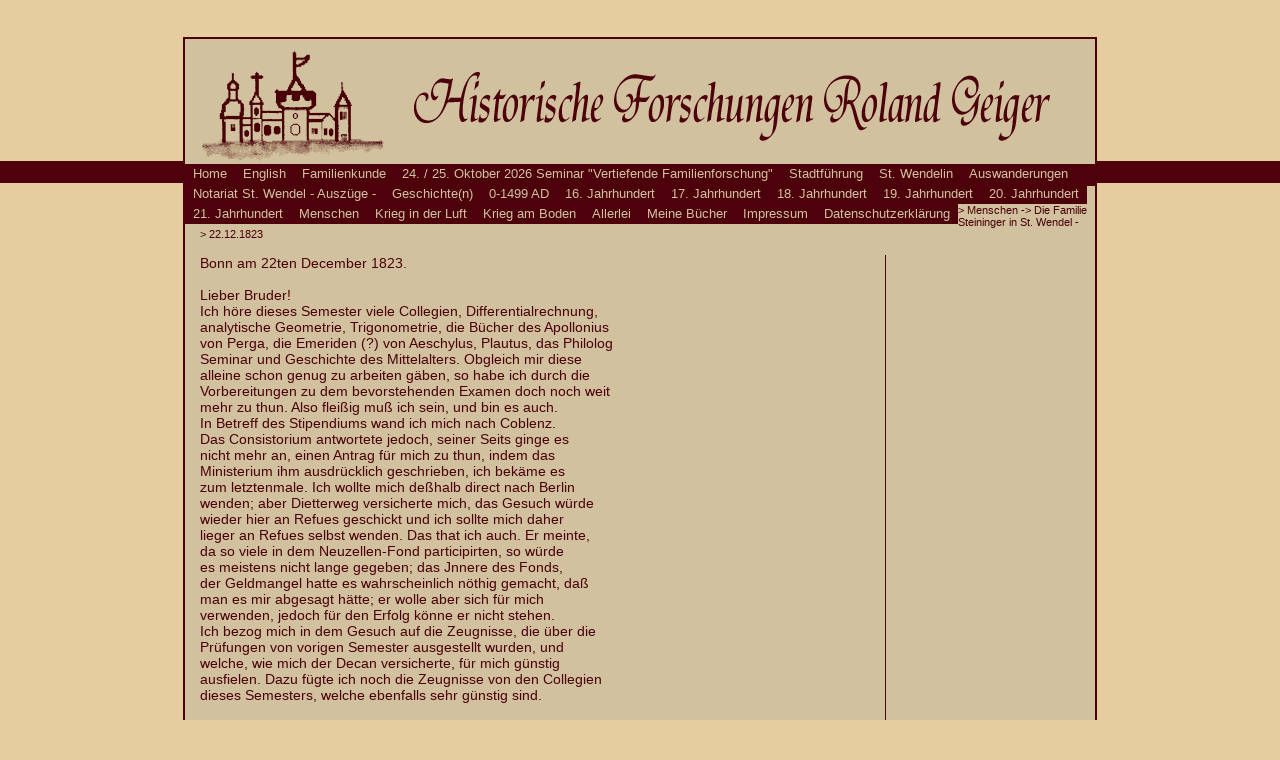

--- FILE ---
content_type: text/html; charset=utf-8
request_url: https://hfrg.de/index.php?id=533
body_size: 158425
content:
<!DOCTYPE html PUBLIC "-//W3C//DTD XHTML 1.0 Transitional//EN" "http://www.w3.org/TR/xhtml1/DTD/xhtml1-transitional.dtd">
<html xmlns="http://www.w3.org/1999/xhtml" lang="de" xml:lang="de">
<head>

<meta http-equiv="Content-Type" content="text/html; charset=utf-8">
<!-- 
	This website is powered by TYPO3 - inspiring people to share!
	TYPO3 is a free open source Content Management Framework initially created by Kasper Skaarhoj and licensed under GNU/GPL.
	TYPO3 is copyright 1998-2012 of Kasper Skaarhoj. Extensions are copyright of their respective owners.
	Information and contribution at http://typo3.org/
-->



<title>22.12.1823</title>
<meta name="generator" content="TYPO3 4.7 CMS">
<meta name="AUTHOR" content="Roland Geiger">
<meta name="DESCRIPTION" content="hfrg.de">

<link rel="stylesheet" type="text/css" href="typo3temp/stylesheet_3d3fd6295a.css?1527086427" media="all">
<link rel="stylesheet" type="text/css" href="fileadmin/template/styles-hfrg.css?1263458199" media="all">



<script src="typo3temp/javascript_cf821aa43c.js?1346256022" type="text/javascript"></script>


<meta http-equiv="Content-Style-Type" content="text/css" /><meta http-equiv="Content-Script-Type" content="text/javascript" />	<script type="text/javascript">
		//<![CDATA[
		function show(element){
		 element.className += "hover";
		 }
		function hide(element){
		 element.className = element.className = "";
		 }
		//]]>
	</script>
</head>
<body>
 
 		
		<div id="streifen">
			
		</div>
			
				<div id="wrapper">
						
						<div id="kopf">
						
							<div class="logo">
				   			  <img src="fileadmin/images/logo-hfrg.gif" id="logo" alt="Logo"></img>
							</div>  

							<div class="schriftzug">
							   <img src="fileadmin/images/schriftzug-hfrg.gif" id="schriftzug" alt="Schriftzug"></img>
							</div>
							
						</div>						
						
						<div id="MENU_OBEN">
							<ul class="menu"><li onmouseover="show(this)" onmouseout="hide(this)"><a href="index.php?id=4" onfocus="blurLink(this);"  >Home</a></li><li onmouseover="show(this)" onmouseout="hide(this)"><a href="index.php?id=332" onfocus="blurLink(this);"  >English</a><ul class="menu"><li onmouseover="show(this)" onmouseout="hide(this)"><a href="index.php?id=1129" onfocus="blurLink(this);"  >About me</a></li><li onmouseover="show(this)" onmouseout="hide(this)"><a href="index.php?id=1003" onfocus="blurLink(this);"  >The Cross With The Name</a></li><li onmouseover="show(this)" onmouseout="hide(this)"><a href="index.php?id=223" onfocus="blurLink(this);"  >You're interested in Genealogy?</a></li><li onmouseover="show(this)" onmouseout="hide(this)"><a href="index.php?id=894" onfocus="blurLink(this);"  >FTM</a></li><li onmouseover="show(this)" onmouseout="hide(this)"><a href="index.php?id=1039" onfocus="blurLink(this);"  >Warning - you may not read further</a></li><li onmouseover="show(this)" onmouseout="hide(this)"><a href="index.php?id=219" onfocus="blurLink(this);"  >A walk through downtown St. Wendel</a></li><li onmouseover="show(this)" onmouseout="hide(this)"><a href="index.php?id=513" onfocus="blurLink(this);"  >Home Away From Home</a></li><li onmouseover="show(this)" onmouseout="hide(this)"><a href="index.php?id=333" onfocus="blurLink(this);"  >History of St. Wendel, Germany, time table</a></li><li onmouseover="show(this)" onmouseout="hide(this)"><a href="index.php?id=553" onfocus="blurLink(this);"  >1613 APOLLONIA PRINTEMPS</a></li><li onmouseover="show(this)" onmouseout="hide(this)"><a href="index.php?id=1128" onfocus="blurLink(this);"  >1688 Against Slavery</a></li><li onmouseover="show(this)" onmouseout="hide(this)"><a href="index.php?id=1034" onfocus="blurLink(this);"  >1743 Gehentgen Schmidt Mayländer Schorp Kiniat and Imsorry.</a></li><li onmouseover="show(this)" onmouseout="hide(this)"><a href="index.php?id=456" onfocus="blurLink(this);"  >1798-1940 Public Notary Files of St. Wendel County, St. Wendel, Germany</a></li><li onmouseover="show(this)" onmouseout="hide(this)"><a href="index.php?id=906" onfocus="blurLink(this);"  >1836-1859 St. Mary's, Dansville, Livingston, NY, Baptisms</a></li><li onmouseover="show(this)" onmouseout="hide(this)"><a href="index.php?id=400" onfocus="blurLink(this);"  >1836 Perkinsville, NY, St. Peter</a></li><li onmouseover="show(this)" onmouseout="hide(this)"><a href="index.php?id=421" onfocus="blurLink(this);"  >1844 A letter from America</a></li><li onmouseover="show(this)" onmouseout="hide(this)"><a href="index.php?id=997" onfocus="blurLink(this);"  >1848 What to consider when emigrating to North America and Australia.</a></li><li onmouseover="show(this)" onmouseout="hide(this)"><a href="index.php?id=706" onfocus="blurLink(this);"  >1851 Towsey</a></li><li onmouseover="show(this)" onmouseout="hide(this)"><a href="index.php?id=1047" onfocus="blurLink(this);"  >1859 Two Letters from America</a></li><li onmouseover="show(this)" onmouseout="hide(this)"><a href="index.php?id=1000" onfocus="blurLink(this);"  >16 April 1861 The Old Canaseragas (former Co. L, 59th militia, Dansville, NY)</a></li><li onmouseover="show(this)" onmouseout="hide(this)"><a href="index.php?id=1125" onfocus="blurLink(this);"  >Feb 1868 Pensions for the widows and orphans of soldiers who died in the military service of the United States of North America</a></li><li onmouseover="show(this)" onmouseout="hide(this)"><a href="index.php?id=336" onfocus="blurLink(this);"  >24.12.1944 The Lucky Lady</a></li><li onmouseover="show(this)" onmouseout="hide(this)"><a href="index.php?id=338" onfocus="blurLink(this);"  >1944 10th Armored Division - fragments</a></li><li onmouseover="show(this)" onmouseout="hide(this)"><a href="index.php?id=564" onfocus="blurLink(this);"  >1944 Brandon Britt's War Diary</a></li><li onmouseover="show(this)" onmouseout="hide(this)"><a href="index.php?id=1163" onfocus="blurLink(this);"  >Sep 13, 1945 War Captives in U. S. to Be Gone by Spring</a></li><li onmouseover="show(this)" onmouseout="hide(this)"><a href="index.php?id=416" onfocus="blurLink(this);"  >27 April 1945 606 Quartermaster Graves Registration Company in Leipzig</a></li><li onmouseover="show(this)" onmouseout="hide(this)"><a href="index.php?id=902" onfocus="blurLink(this);"  >1945 Deceased in St. Wendel</a></li><li onmouseover="show(this)" onmouseout="hide(this)"><a href="index.php?id=565" onfocus="blurLink(this);"  >1945 William "Bill" Balch, deceased in St. Wendel</a></li><li onmouseover="show(this)" onmouseout="hide(this)"><a href="index.php?id=1061" onfocus="blurLink(this);"  >2021 Living Advent Calendar: Hostel Search</a></li><li onmouseover="show(this)" onmouseout="hide(this)"><a href="index.php?id=1130" onfocus="blurLink(this);"  >2022 Living Advent Calendar: The Fourth King</a></li></ul></li><li onmouseover="show(this)" onmouseout="hide(this)"><a href="index.php?id=112" onfocus="blurLink(this);"  >Familienkunde</a><ul class="menu"><li onmouseover="show(this)" onmouseout="hide(this)"><a href="index.php?id=222" onfocus="blurLink(this);"  >Sie interessieren sich für Familienkunde?</a></li><li onmouseover="show(this)" onmouseout="hide(this)"><a href="index.php?id=1017" onfocus="blurLink(this);"  >Das Kreuz mit dem Namen</a></li></ul></li><li onmouseover="show(this)" onmouseout="hide(this)"><a href="index.php?id=549" onfocus="blurLink(this);"  >24. / 25. Oktober 2026 Seminar "Vertiefende Familienforschung"</a></li><li onmouseover="show(this)" onmouseout="hide(this)"><a href="index.php?id=220" onfocus="blurLink(this);"  >Stadtführung</a><ul class="menu"><li onmouseover="show(this)" onmouseout="hide(this)"><a href="index.php?id=410" onfocus="blurLink(this);"  >Ein Spaziergang durch St. Wendel</a></li><li onmouseover="show(this)" onmouseout="hide(this)"><a href="index.php?id=123" onfocus="blurLink(this);"  >St. Wendel - eine bedeutende Stadt.</a></li><li onmouseover="show(this)" onmouseout="hide(this)"><a href="index.php?id=122" onfocus="blurLink(this);"  >Ein Streifzug durch die St. Wendeler Geschichte</a></li></ul></li><li onmouseover="show(this)" onmouseout="hide(this)"><a href="index.php?id=498" onfocus="blurLink(this);"  >St. Wendelin</a><ul class="menu"><li onmouseover="show(this)" onmouseout="hide(this)"><a href="index.php?id=675" onfocus="blurLink(this);"  >Aus der Geschichte der Stadt St. Wendel</a></li><li onmouseover="show(this)" onmouseout="hide(this)"><a href="index.php?id=1315" onfocus="blurLink(this);"  >wendelin mit a oder e</a></li><li onmouseover="show(this)" onmouseout="hide(this)"><a href="index.php?id=424" onfocus="blurLink(this);"  >Die Magdalenenkapelle in St. Wendel</a><ul class="menu"><li onmouseover="show(this)" onmouseout="hide(this)"><a href="index.php?id=432" onfocus="blurLink(this);"  >Die Ursprünge</a></li><li onmouseover="show(this)" onmouseout="hide(this)"><a href="index.php?id=431" onfocus="blurLink(this);"  >Altar und Friedhof</a></li><li onmouseover="show(this)" onmouseout="hide(this)"><a href="index.php?id=430" onfocus="blurLink(this);"  >Die Brände im 16. Jahrhundert</a></li><li onmouseover="show(this)" onmouseout="hide(this)"><a href="index.php?id=429" onfocus="blurLink(this);"  >Wendelskapelle oder Magdalenenkapelle?</a></li><li onmouseover="show(this)" onmouseout="hide(this)"><a href="index.php?id=428" onfocus="blurLink(this);"  >Der Gang um die Kapelle</a></li><li onmouseover="show(this)" onmouseout="hide(this)"><a href="index.php?id=427" onfocus="blurLink(this);"  >Das Ende der Kapelle als Kapelle</a></li><li onmouseover="show(this)" onmouseout="hide(this)"><a href="index.php?id=426" onfocus="blurLink(this);"  >Das Schulhaus</a></li><li onmouseover="show(this)" onmouseout="hide(this)"><a href="index.php?id=425" onfocus="blurLink(this);"  >Das Lyzeum</a></li><li onmouseover="show(this)" onmouseout="hide(this)"><a href="index.php?id=438" onfocus="blurLink(this);"  >Ins 20. Jahrhundert</a></li><li onmouseover="show(this)" onmouseout="hide(this)"><a href="index.php?id=437" onfocus="blurLink(this);"  >Die Fräulein Lehrerinnen</a></li><li onmouseover="show(this)" onmouseout="hide(this)"><a href="index.php?id=436" onfocus="blurLink(this);"  >Finanzamt, Parteizentrale und Bücherei</a></li><li onmouseover="show(this)" onmouseout="hide(this)"><a href="index.php?id=435" onfocus="blurLink(this);"  >Zurück in den Schoß der Kirche</a></li><li onmouseover="show(this)" onmouseout="hide(this)"><a href="index.php?id=434" onfocus="blurLink(this);"  >Vor dem Vergessen bewahren ? oder vor dem Bagger</a></li></ul></li><li onmouseover="show(this)" onmouseout="hide(this)"><a href="index.php?id=349" onfocus="blurLink(this);"  >Die St. Annenkapelle in St. Wendel</a><ul class="menu"><li onmouseover="show(this)" onmouseout="hide(this)"><a href="index.php?id=357" onfocus="blurLink(this);"  >St. Annenbronn</a></li><li onmouseover="show(this)" onmouseout="hide(this)"><a href="index.php?id=358" onfocus="blurLink(this);"  >Vorwort</a></li><li onmouseover="show(this)" onmouseout="hide(this)"><a href="index.php?id=356" onfocus="blurLink(this);"  >Bau und Einweihung</a></li><li onmouseover="show(this)" onmouseout="hide(this)"><a href="index.php?id=360" onfocus="blurLink(this);"  >Die Einweihungsurkunde von 1508</a></li><li onmouseover="show(this)" onmouseout="hide(this)"><a href="index.php?id=355" onfocus="blurLink(this);"  >Aus den Kirchenrechnungen</a></li><li onmouseover="show(this)" onmouseout="hide(this)"><a href="index.php?id=354" onfocus="blurLink(this);"  >Klause und Jahrmarkt</a></li><li onmouseover="show(this)" onmouseout="hide(this)"><a href="index.php?id=353" onfocus="blurLink(this);"  >Das Ende</a></li><li onmouseover="show(this)" onmouseout="hide(this)"><a href="index.php?id=359" onfocus="blurLink(this);"  >Weiterhin Messen in der leeren Capelle St. Annen?</a></li><li onmouseover="show(this)" onmouseout="hide(this)"><a href="index.php?id=350" onfocus="blurLink(this);"  >Die Glocken</a><ul class="menu"><li onmouseover="show(this)" onmouseout="hide(this)"><a href="index.php?id=361" onfocus="blurLink(this);"  >Clas von Enen gos mich ... 1476</a></li></ul></li><li onmouseover="show(this)" onmouseout="hide(this)"><a href="index.php?id=352" onfocus="blurLink(this);"  >Nachforschungen</a></li></ul></li><li onmouseover="show(this)" onmouseout="hide(this)"><a href="index.php?id=465" onfocus="blurLink(this);"  >Die Wendelskapelle in St. Wendel</a><ul class="menu"><li onmouseover="show(this)" onmouseout="hide(this)"><a href="index.php?id=751" onfocus="blurLink(this);"  >Die ersten 100 Jahre</a></li><li onmouseover="show(this)" onmouseout="hide(this)"><a href="index.php?id=470" onfocus="blurLink(this);"  >Chronologische Geschichte des St. Wendels=Bronnens, der Wendels=bronnen=kapelle und ihrer Klause, ihrer Eigentümer, Bewohner und Verwalter (bis 1964)</a></li><li onmouseover="show(this)" onmouseout="hide(this)"><a href="index.php?id=452" onfocus="blurLink(this);"  >Nachricht über die Kapell des S. Wendels=Brunnens zu St. Wendel</a><ul class="menu"><li onmouseover="show(this)" onmouseout="hide(this)"><a href="index.php?id=472" onfocus="blurLink(this);"  >Transkription</a></li><li onmouseover="show(this)" onmouseout="hide(this)"><a href="index.php?id=473" onfocus="blurLink(this);"  >Übertragung in neues Deutsch</a></li></ul></li><li onmouseover="show(this)" onmouseout="hide(this)"><a href="index.php?id=469" onfocus="blurLink(this);"  >Verkauf der Eremittenhäuser zu St. Anna und Wendelsbrunnen 1772</a></li><li onmouseover="show(this)" onmouseout="hide(this)"><a href="index.php?id=468" onfocus="blurLink(this);"  >Klausner und Brüder</a></li><li onmouseover="show(this)" onmouseout="hide(this)"><a href="index.php?id=814" onfocus="blurLink(this);"  >11.09.2016 Vom Tag des offenen Denkmals an der Wendelskapelle.</a></li></ul></li><li onmouseover="show(this)" onmouseout="hide(this)"><a href="index.php?id=1107" onfocus="blurLink(this);"  >Domführungen Videos</a><ul class="menu"><li onmouseover="show(this)" onmouseout="hide(this)"><a href="index.php?id=1106" onfocus="blurLink(this);"  >10.10.2018: durch und auf den St. Wendeler Dom</a></li><li onmouseover="show(this)" onmouseout="hide(this)"><a href="index.php?id=988" onfocus="blurLink(this);"  >26.04.2020: "Geisterführung" durch den St. Wendeler Dom</a></li></ul></li><li onmouseover="show(this)" onmouseout="hide(this)"><a href="index.php?id=987" onfocus="blurLink(this);"  >Das bisher geheime Vermächtnis des Nicolaus Cusanus</a></li><li onmouseover="show(this)" onmouseout="hide(this)"><a href="index.php?id=841" onfocus="blurLink(this);"  >Der Tag des Heiligen</a></li><li onmouseover="show(this)" onmouseout="hide(this)"><a href="index.php?id=830" onfocus="blurLink(this);"  >Über den Wendelskuchentag</a></li><li onmouseover="show(this)" onmouseout="hide(this)"><a href="index.php?id=829" onfocus="blurLink(this);"  >Warum unser Dom ein Dom ist und kein Dom ist</a></li><li onmouseover="show(this)" onmouseout="hide(this)"><a href="index.php?id=828" onfocus="blurLink(this);"  >Über die katholische Pfarrkirche von St. Wendel</a></li><li onmouseover="show(this)" onmouseout="hide(this)"><a href="index.php?id=824" onfocus="blurLink(this);"  >Seit wann gibt es in St. Wendel am Pfingstmontag die Pferdesegnung?</a></li><li onmouseover="show(this)" onmouseout="hide(this)"><a href="index.php?id=396" onfocus="blurLink(this);"  >St. Wendelin in Elsaß-Lothringen</a><ul class="menu"><li onmouseover="show(this)" onmouseout="hide(this)"><a href="index.php?id=394" onfocus="blurLink(this);"  >Die Wallfahrt zum heiligen Wendelin von Otterswiller</a></li><li onmouseover="show(this)" onmouseout="hide(this)"><a href="index.php?id=393" onfocus="blurLink(this);"  >Die Wallfahrt zum heiligen Wendelin von Hohengoeft</a></li><li onmouseover="show(this)" onmouseout="hide(this)"><a href="index.php?id=392" onfocus="blurLink(this);"  >Die Wallfahrt zum heiligen Wendelin von Rumersheim</a></li></ul></li><li onmouseover="show(this)" onmouseout="hide(this)"><a href="index.php?id=1037" onfocus="blurLink(this);"  >Und zwischen Trug und Wahrheit schwebet …</a></li></ul></li><li onmouseover="show(this)" onmouseout="hide(this)"><a href="index.php?id=501" onfocus="blurLink(this);"  >Auswanderungen</a><ul class="menu"><li onmouseover="show(this)" onmouseout="hide(this)"><a href="index.php?id=419" onfocus="blurLink(this);"  >18tes Jahrh. Kurtrierische Ansiedler im Banat (von Max Müller)</a></li><li onmouseover="show(this)" onmouseout="hide(this)"><a href="index.php?id=752" onfocus="blurLink(this);"  >19tes Jahrh. Die katholische deutsche Kirche zu Sandy Hill in upstate New York betreffend.</a></li><li onmouseover="show(this)" onmouseout="hide(this)"><a href="index.php?id=701" onfocus="blurLink(this);"  >19tes Jahrh. Heimatscheine, ausgestellt in St. Wendel</a></li><li onmouseover="show(this)" onmouseout="hide(this)"><a href="index.php?id=699" onfocus="blurLink(this);"  >19tes Jahrh. Saarländer zogen in den Urwald</a></li><li onmouseover="show(this)" onmouseout="hide(this)"><a href="index.php?id=102" onfocus="blurLink(this);"  >19tes Jahrh. Von Preußen und Amerikanern</a></li><li onmouseover="show(this)" onmouseout="hide(this)"><a href="index.php?id=422" onfocus="blurLink(this);"  >1816 Warnung vor der Auswanderungssucht</a></li><li onmouseover="show(this)" onmouseout="hide(this)"><a href="index.php?id=686" onfocus="blurLink(this);"  >1817 Alle Brücken abbrechen</a></li><li onmouseover="show(this)" onmouseout="hide(this)"><a href="index.php?id=420" onfocus="blurLink(this);"  >1844 Auswandererbrief aus Amerika</a></li><li onmouseover="show(this)" onmouseout="hide(this)"><a href="index.php?id=741" onfocus="blurLink(this);"  >1846 „Mier krien die Schulde, die Franzose das Geld und die Amerikaner die Bettelei.“</a></li><li onmouseover="show(this)" onmouseout="hide(this)"><a href="index.php?id=991" onfocus="blurLink(this);"  >1848 Was bei einer Auswanderung nach Nordamerika und Australien zu beachten ist.</a></li><li onmouseover="show(this)" onmouseout="hide(this)"><a href="index.php?id=404" onfocus="blurLink(this);"  >1848-1856 Christian Beck - Fahrten und Abenteuer zu Land und zur See</a></li><li onmouseover="show(this)" onmouseout="hide(this)"><a href="index.php?id=1025" onfocus="blurLink(this);"  >1850 Auswandererbrief Thome aus Braslien</a></li><li onmouseover="show(this)" onmouseout="hide(this)"><a href="index.php?id=477" onfocus="blurLink(this);"  >1857 – 1858 Auswanderer aus dem (alten) Kreis St. Wendel</a></li><li onmouseover="show(this)" onmouseout="hide(this)"><a href="index.php?id=684" onfocus="blurLink(this);"  >vor 1860 Ein paar Familien aus St. Wendel und Umgebung mit ihren Töchtern und Söhnen, die vor 1860 ausgewandert sind</a></li><li onmouseover="show(this)" onmouseout="hide(this)"><a href="index.php?id=809" onfocus="blurLink(this);"  >1860-1869 Briefe von und nach Amerika</a></li><li onmouseover="show(this)" onmouseout="hide(this)"><a href="index.php?id=423" onfocus="blurLink(this);"  >1889 ... manchen lieben Besuch treuer Söhne</a></li><li onmouseover="show(this)" onmouseout="hide(this)"><a href="index.php?id=724" onfocus="blurLink(this);"  >1935 Rückkehr von der Saarabstimmung</a></li></ul></li><li onmouseover="show(this)" onmouseout="hide(this)"><a href="index.php?id=1040" onfocus="blurLink(this);"  >Notariat St. Wendel - Auszüge -</a><ul class="menu"><li onmouseover="show(this)" onmouseout="hide(this)"><a href="index.php?id=1041" onfocus="blurLink(this);"  >16.11.1798 - 12.09.1799 Roechling</a></li><li onmouseover="show(this)" onmouseout="hide(this)"><a href="index.php?id=1042" onfocus="blurLink(this);"  >03.11.1799 - 25.08.1800 Roechling</a></li><li onmouseover="show(this)" onmouseout="hide(this)"><a href="index.php?id=1043" onfocus="blurLink(this);"  >29.09.1800 - 21.08.1801 Roechling</a></li><li onmouseover="show(this)" onmouseout="hide(this)"><a href="index.php?id=1164" onfocus="blurLink(this);"  >28.09.1801 - 22.09.1802 Roechling</a></li><li onmouseover="show(this)" onmouseout="hide(this)"><a href="index.php?id=1165" onfocus="blurLink(this);"  >28.09.1802 - 29.12.1802 Roechling</a></li><li onmouseover="show(this)" onmouseout="hide(this)"><a href="index.php?id=1264" onfocus="blurLink(this);"  >30.12.1802 - 05.03.1803 Roechling</a></li><li onmouseover="show(this)" onmouseout="hide(this)"><a href="index.php?id=1265" onfocus="blurLink(this);"  >29.09.1803 - 31.08.1804 Heusner (dt/fr)</a></li><li onmouseover="show(this)" onmouseout="hide(this)"><a href="index.php?id=1266" onfocus="blurLink(this);"  >23.09.1804 - 19.09.1805 Heusner/Roechling (fr)</a></li><li onmouseover="show(this)" onmouseout="hide(this)"><a href="index.php?id=1267" onfocus="blurLink(this);"  >06.10.1805 - 31.12.1805 Roechling</a></li><li onmouseover="show(this)" onmouseout="hide(this)"><a href="index.php?id=1268" onfocus="blurLink(this);"  >1806 Roechling (fehlt, nur 1 Akt vorh.)</a></li><li onmouseover="show(this)" onmouseout="hide(this)"><a href="index.php?id=1269" onfocus="blurLink(this);"  >1807 Roechling (fr)</a></li><li onmouseover="show(this)" onmouseout="hide(this)"><a href="index.php?id=1270" onfocus="blurLink(this);"  >1808 Roechling (fr)</a></li><li onmouseover="show(this)" onmouseout="hide(this)"><a href="index.php?id=1271" onfocus="blurLink(this);"  >1809 Roechling (fr)</a></li><li onmouseover="show(this)" onmouseout="hide(this)"><a href="index.php?id=1272" onfocus="blurLink(this);"  >1810 Roechling (fr)</a></li><li onmouseover="show(this)" onmouseout="hide(this)"><a href="index.php?id=1278" onfocus="blurLink(this);"  >1811 Roechling (fr)</a></li><li onmouseover="show(this)" onmouseout="hide(this)"><a href="index.php?id=1273" onfocus="blurLink(this);"  >1812 Roechling (fr)</a></li><li onmouseover="show(this)" onmouseout="hide(this)"><a href="index.php?id=1274" onfocus="blurLink(this);"  >1813 Roechling (fr)</a></li><li onmouseover="show(this)" onmouseout="hide(this)"><a href="index.php?id=1275" onfocus="blurLink(this);"  >1814 Roechling (fr)</a></li><li onmouseover="show(this)" onmouseout="hide(this)"><a href="index.php?id=1276" onfocus="blurLink(this);"  >1806 Eschrich (fr)</a></li><li onmouseover="show(this)" onmouseout="hide(this)"><a href="index.php?id=1277" onfocus="blurLink(this);"  >1807 Eschrich (fr)</a></li></ul></li><li onmouseover="show(this)" onmouseout="hide(this)"><a href="index.php?id=1072" onfocus="blurLink(this);"  >Geschichte(n)</a><ul class="menu"><li onmouseover="show(this)" onmouseout="hide(this)"><a href="index.php?id=1243" onfocus="blurLink(this);"  >Aus den Eisenbahnakten des Landesarchivs</a></li><li onmouseover="show(this)" onmouseout="hide(this)"><a href="index.php?id=109" onfocus="blurLink(this);"  >Apotheken in St. Wendel</a><ul class="menu"><li onmouseover="show(this)" onmouseout="hide(this)"><a href="index.php?id=191" onfocus="blurLink(this);"  >Das rote A mit Schlange und Giftkelch</a></li><li onmouseover="show(this)" onmouseout="hide(this)"><a href="index.php?id=190" onfocus="blurLink(this);"  >Nikolaus Steininger</a></li><li onmouseover="show(this)" onmouseout="hide(this)"><a href="index.php?id=189" onfocus="blurLink(this);"  >Wendel Müller aus Grumbach und die Apothekerprüfung 1820</a></li><li onmouseover="show(this)" onmouseout="hide(this)"><a href="index.php?id=188" onfocus="blurLink(this);"  >Joseph Markus Ratzen</a></li><li onmouseover="show(this)" onmouseout="hide(this)"><a href="index.php?id=187" onfocus="blurLink(this);"  >Die Riegels</a></li><li onmouseover="show(this)" onmouseout="hide(this)"><a href="index.php?id=186" onfocus="blurLink(this);"  >St. Wendel hat heute sieben Apotheken</a></li></ul></li><li onmouseover="show(this)" onmouseout="hide(this)"><a href="index.php?id=1237" onfocus="blurLink(this);"  >Breiten – ein fast vergessener Ortsteil der St. Wendeler Kernstadt</a></li><li onmouseover="show(this)" onmouseout="hide(this)"><a href="index.php?id=495" onfocus="blurLink(this);"  >Der Bornerhof bei Furschweiler</a><ul class="menu"><li onmouseover="show(this)" onmouseout="hide(this)"><a href="index.php?id=499" onfocus="blurLink(this);"  >Streit ums Wasserrecht</a></li><li onmouseover="show(this)" onmouseout="hide(this)"><a href="index.php?id=496" onfocus="blurLink(this);"  >Nach Amerika</a></li></ul></li><li onmouseover="show(this)" onmouseout="hide(this)"><a href="index.php?id=1186" onfocus="blurLink(this);"  >Der heilige Wendalinus reist nach Amerika</a></li><li onmouseover="show(this)" onmouseout="hide(this)"><a href="index.php?id=555" onfocus="blurLink(this);"  >Entlang der alten St. Wendeler Banngrenze</a></li><li onmouseover="show(this)" onmouseout="hide(this)"><a href="index.php?id=577" onfocus="blurLink(this);"  >Die Meister des Feuers - eine kleine Geschichte der St. Wendeler Feuerwehr vor 1884</a></li><li onmouseover="show(this)" onmouseout="hide(this)"><a href="index.php?id=120" onfocus="blurLink(this);"  >Gedanken zum Wendalinusmarkt</a></li><li onmouseover="show(this)" onmouseout="hide(this)"><a href="index.php?id=446" onfocus="blurLink(this);"  >Mühlen in St. Wendel und Umgebung - eine Materialsammlung</a><ul class="menu"><li onmouseover="show(this)" onmouseout="hide(this)"><a href="index.php?id=919" onfocus="blurLink(this);"  >Allgemeines</a></li><li onmouseover="show(this)" onmouseout="hide(this)"><a href="index.php?id=920" onfocus="blurLink(this);"  >Aschbacher Mühle</a></li><li onmouseover="show(this)" onmouseout="hide(this)"><a href="index.php?id=921" onfocus="blurLink(this);"  >Baltersweiler - Greffenmühle</a></li><li onmouseover="show(this)" onmouseout="hide(this)"><a href="index.php?id=922" onfocus="blurLink(this);"  >Baltersweiler - Lachenmühle</a></li><li onmouseover="show(this)" onmouseout="hide(this)"><a href="index.php?id=923" onfocus="blurLink(this);"  >Bergweiler - Ölmühle</a></li><li onmouseover="show(this)" onmouseout="hide(this)"><a href="index.php?id=924" onfocus="blurLink(this);"  >Bliesen - Gombacher Mühle</a></li><li onmouseover="show(this)" onmouseout="hide(this)"><a href="index.php?id=925" onfocus="blurLink(this);"  >Bliesen-Wallesweiler Hof Mahlmühle</a></li><li onmouseover="show(this)" onmouseout="hide(this)"><a href="index.php?id=926" onfocus="blurLink(this);"  >Bliesen - Mühle von Elmern</a></li><li onmouseover="show(this)" onmouseout="hide(this)"><a href="index.php?id=927" onfocus="blurLink(this);"  >Bliesen - Rassiersmühle</a></li><li onmouseover="show(this)" onmouseout="hide(this)"><a href="index.php?id=929" onfocus="blurLink(this);"  >Eitzweiler Mühle</a></li><li onmouseover="show(this)" onmouseout="hide(this)"><a href="index.php?id=930" onfocus="blurLink(this);"  >Freisen</a></li><li onmouseover="show(this)" onmouseout="hide(this)"><a href="index.php?id=931" onfocus="blurLink(this);"  >Fohren Lindener Mühle</a></li><li onmouseover="show(this)" onmouseout="hide(this)"><a href="index.php?id=932" onfocus="blurLink(this);"  >Furschweiler - Hittelsmühle auf dem Bornerhof</a></li><li onmouseover="show(this)" onmouseout="hide(this)"><a href="index.php?id=933" onfocus="blurLink(this);"  >Gehweiler - Gehweiler Mühle</a></li><li onmouseover="show(this)" onmouseout="hide(this)"><a href="index.php?id=934" onfocus="blurLink(this);"  >Grügelborn - Bleischbacher Mühle</a></li><li onmouseover="show(this)" onmouseout="hide(this)"><a href="index.php?id=935" onfocus="blurLink(this);"  >Grügelborn - Eulenmühle</a></li><li onmouseover="show(this)" onmouseout="hide(this)"><a href="index.php?id=936" onfocus="blurLink(this);"  >Grügelborn - Mahlmühle</a></li><li onmouseover="show(this)" onmouseout="hide(this)"><a href="index.php?id=937" onfocus="blurLink(this);"  >Güdesweiler</a></li><li onmouseover="show(this)" onmouseout="hide(this)"><a href="index.php?id=938" onfocus="blurLink(this);"  >Haupersweiler - Ellernmühle</a></li><li onmouseover="show(this)" onmouseout="hide(this)"><a href="index.php?id=939" onfocus="blurLink(this);"  >Hirstein - Mühle</a></li><li onmouseover="show(this)" onmouseout="hide(this)"><a href="index.php?id=940" onfocus="blurLink(this);"  >Hofeld - Hofelder Mühle</a></li><li onmouseover="show(this)" onmouseout="hide(this)"><a href="index.php?id=941" onfocus="blurLink(this);"  >Leitersweiler - Betzelbachermühle</a></li><li onmouseover="show(this)" onmouseout="hide(this)"><a href="index.php?id=942" onfocus="blurLink(this);"  >Marpingen - Mühlen</a></li><li onmouseover="show(this)" onmouseout="hide(this)"><a href="index.php?id=943" onfocus="blurLink(this);"  >Mauschbach - Gorgsmühle</a></li><li onmouseover="show(this)" onmouseout="hide(this)"><a href="index.php?id=944" onfocus="blurLink(this);"  >Namborn - die oberste Mühle (Allbach)</a></li><li onmouseover="show(this)" onmouseout="hide(this)"><a href="index.php?id=945" onfocus="blurLink(this);"  >Namborn - Alte Mühle</a></li><li onmouseover="show(this)" onmouseout="hide(this)"><a href="index.php?id=946" onfocus="blurLink(this);"  >Niederlinxweiler - Mühle von Andreas Feid</a></li><li onmouseover="show(this)" onmouseout="hide(this)"><a href="index.php?id=947" onfocus="blurLink(this);"  >Oberkirchen</a></li><li onmouseover="show(this)" onmouseout="hide(this)"><a href="index.php?id=948" onfocus="blurLink(this);"  >Oberlinxweiler, Walkmühle an der Wurzelbach</a></li><li onmouseover="show(this)" onmouseout="hide(this)"><a href="index.php?id=949" onfocus="blurLink(this);"  >Oberlinxweiler, Hochmühle</a></li><li onmouseover="show(this)" onmouseout="hide(this)"><a href="index.php?id=950" onfocus="blurLink(this);"  >Oberlinxweiler Belzmühle (Jacob)</a></li><li onmouseover="show(this)" onmouseout="hide(this)"><a href="index.php?id=951" onfocus="blurLink(this);"  >Oberlinxweiler Erbbestandsmühle</a></li><li onmouseover="show(this)" onmouseout="hide(this)"><a href="index.php?id=952" onfocus="blurLink(this);"  >Oberlinxweiler Walkmühle</a></li><li onmouseover="show(this)" onmouseout="hide(this)"><a href="index.php?id=953" onfocus="blurLink(this);"  >Oberlinxweiler Wurzelbacher Mühle</a></li><li onmouseover="show(this)" onmouseout="hide(this)"><a href="index.php?id=954" onfocus="blurLink(this);"  >Ottweiler-Steinbach - Hanauersmühle</a></li><li onmouseover="show(this)" onmouseout="hide(this)"><a href="index.php?id=955" onfocus="blurLink(this);"  >Rassweiler</a></li><li onmouseover="show(this)" onmouseout="hide(this)"><a href="index.php?id=956" onfocus="blurLink(this);"  >Remmesweiler, Ölmühle Klein</a></li><li onmouseover="show(this)" onmouseout="hide(this)"><a href="index.php?id=957" onfocus="blurLink(this);"  >Remmesweiler, Kiesmühle</a></li><li onmouseover="show(this)" onmouseout="hide(this)"><a href="index.php?id=958" onfocus="blurLink(this);"  >Remmesweiler, Kleinsmühle</a></li><li onmouseover="show(this)" onmouseout="hide(this)"><a href="index.php?id=959" onfocus="blurLink(this);"  >Ruschberg Strummenmühle</a></li><li onmouseover="show(this)" onmouseout="hide(this)"><a href="index.php?id=960" onfocus="blurLink(this);"  >St. Wendel - Burgnotmühle</a></li><li onmouseover="show(this)" onmouseout="hide(this)"><a href="index.php?id=961" onfocus="blurLink(this);"  >St. Wendel - Dampfkesselschneidemühle Jacob Thome</a></li><li onmouseover="show(this)" onmouseout="hide(this)"><a href="index.php?id=962" onfocus="blurLink(this);"  >St. Wendel - Fausenmühle / Hansenmühle</a></li><li onmouseover="show(this)" onmouseout="hide(this)"><a href="index.php?id=963" onfocus="blurLink(this);"  >St. Wendel - Göckelmühle</a></li><li onmouseover="show(this)" onmouseout="hide(this)"><a href="index.php?id=964" onfocus="blurLink(this);"  >St. Wendel - Lohmühle bei den Gerbhäusern</a></li><li onmouseover="show(this)" onmouseout="hide(this)"><a href="index.php?id=965" onfocus="blurLink(this);"  >St. Wendel - Lohmühle in der Brühl</a></li><li onmouseover="show(this)" onmouseout="hide(this)"><a href="index.php?id=966" onfocus="blurLink(this);"  >St. Wendel - Lohmühle Jacob Schwan</a></li><li onmouseover="show(this)" onmouseout="hide(this)"><a href="index.php?id=967" onfocus="blurLink(this);"  >St. Wendel - Lohmühle?</a></li><li onmouseover="show(this)" onmouseout="hide(this)"><a href="index.php?id=968" onfocus="blurLink(this);"  >St. Wendel - Niederweilermühle</a></li><li onmouseover="show(this)" onmouseout="hide(this)"><a href="index.php?id=969" onfocus="blurLink(this);"  >St. Wendel - Ölmühle auf dem Langenfelderhof</a></li><li onmouseover="show(this)" onmouseout="hide(this)"><a href="index.php?id=970" onfocus="blurLink(this);"  >St. Wendel - Ritschmühle</a></li><li onmouseover="show(this)" onmouseout="hide(this)"><a href="index.php?id=971" onfocus="blurLink(this);"  >St. Wendel - Urweilermühle</a></li><li onmouseover="show(this)" onmouseout="hide(this)"><a href="index.php?id=972" onfocus="blurLink(this);"  >St. Wendel - Alsfassen Felsenmühle</a></li><li onmouseover="show(this)" onmouseout="hide(this)"><a href="index.php?id=973" onfocus="blurLink(this);"  >St. Wendel - Alsfassen Johannismühle</a></li><li onmouseover="show(this)" onmouseout="hide(this)"><a href="index.php?id=974" onfocus="blurLink(this);"  >St. Wendel - Alsfassen Lohe- und Walckmühle in der Breschbach</a></li><li onmouseover="show(this)" onmouseout="hide(this)"><a href="index.php?id=975" onfocus="blurLink(this);"  >St. Wendel - Breiten Neumühle</a></li><li onmouseover="show(this)" onmouseout="hide(this)"><a href="index.php?id=976" onfocus="blurLink(this);"  >Seitzweiler</a></li><li onmouseover="show(this)" onmouseout="hide(this)"><a href="index.php?id=977" onfocus="blurLink(this);"  >Sötern - Öl- und Lohmühle</a></li><li onmouseover="show(this)" onmouseout="hide(this)"><a href="index.php?id=978" onfocus="blurLink(this);"  >Theley - Johann-Adams-Mühle</a></li><li onmouseover="show(this)" onmouseout="hide(this)"><a href="index.php?id=979" onfocus="blurLink(this);"  >Urweiler Dörrwiesmühle</a></li><li onmouseover="show(this)" onmouseout="hide(this)"><a href="index.php?id=980" onfocus="blurLink(this);"  >Urweiler-Herisweiler - Mahlmühle</a></li><li onmouseover="show(this)" onmouseout="hide(this)"><a href="index.php?id=981" onfocus="blurLink(this);"  >Urweiler Mahlmühle in der Kripp</a></li><li onmouseover="show(this)" onmouseout="hide(this)"><a href="index.php?id=982" onfocus="blurLink(this);"  >Urweiler Lohemühle</a></li><li onmouseover="show(this)" onmouseout="hide(this)"><a href="index.php?id=983" onfocus="blurLink(this);"  >Wadern - Elzenberger Mühle</a></li><li onmouseover="show(this)" onmouseout="hide(this)"><a href="index.php?id=985" onfocus="blurLink(this);"  >Wolfersweiler - Steegener Mühle</a></li><li onmouseover="show(this)" onmouseout="hide(this)"><a href="index.php?id=986" onfocus="blurLink(this);"  >Nicht zuordenbares</a></li><li onmouseover="show(this)" onmouseout="hide(this)"><a href="index.php?id=445" onfocus="blurLink(this);"  >Mühlen, die nicht durch Wasserkraft angetrieben werden</a></li><li onmouseover="show(this)" onmouseout="hide(this)"><a href="index.php?id=444" onfocus="blurLink(this);"  >Wassermühlen</a></li></ul></li><li onmouseover="show(this)" onmouseout="hide(this)"><a href="index.php?id=478" onfocus="blurLink(this);"  >Müller, Mühlen und Mühlenrecht</a></li><li onmouseover="show(this)" onmouseout="hide(this)"><a href="index.php?id=811" onfocus="blurLink(this);"  >Sankt Wenneler Tuwak</a><ul class="menu"><li onmouseover="show(this)" onmouseout="hide(this)"><a href="index.php?id=812" onfocus="blurLink(this);"  >Das Tabakkollegium</a></li></ul></li><li onmouseover="show(this)" onmouseout="hide(this)"><a href="index.php?id=907" onfocus="blurLink(this);"  >Steinbruch</a></li><li onmouseover="show(this)" onmouseout="hide(this)"><a href="index.php?id=345" onfocus="blurLink(this);"  >Straßen in St. Wendel</a><ul class="menu"><li onmouseover="show(this)" onmouseout="hide(this)"><a href="index.php?id=858" onfocus="blurLink(this);"  >Die Carl-Cetto-Straße und die Wendalinusstraße</a></li><li onmouseover="show(this)" onmouseout="hide(this)"><a href="index.php?id=173" onfocus="blurLink(this);"  >Die Balduinstraße</a><ul class="menu"><li onmouseover="show(this)" onmouseout="hide(this)"><a href="index.php?id=172" onfocus="blurLink(this);"  >Einleitung</a></li><li onmouseover="show(this)" onmouseout="hide(this)"><a href="index.php?id=175" onfocus="blurLink(this);"  >Balduinstraße 59 bis 82</a></li><li onmouseover="show(this)" onmouseout="hide(this)"><a href="index.php?id=174" onfocus="blurLink(this);"  >Rosenbaums Inventar (Auszüge)</a></li></ul></li><li onmouseover="show(this)" onmouseout="hide(this)"><a href="index.php?id=193" onfocus="blurLink(this);"  >Die Brühlstraße</a><ul class="menu"><li onmouseover="show(this)" onmouseout="hide(this)"><a href="index.php?id=233" onfocus="blurLink(this);"  >Das untere Stadttor</a></li><li onmouseover="show(this)" onmouseout="hide(this)"><a href="index.php?id=232" onfocus="blurLink(this);"  >wo die Brühlstraße ihren Namen her hat</a></li><li onmouseover="show(this)" onmouseout="hide(this)"><a href="index.php?id=195" onfocus="blurLink(this);"  >Brühlstraße 1</a></li><li onmouseover="show(this)" onmouseout="hide(this)"><a href="index.php?id=213" onfocus="blurLink(this);"  >Brühlstraße 1a</a></li><li onmouseover="show(this)" onmouseout="hide(this)"><a href="index.php?id=231" onfocus="blurLink(this);"  >Brühlstraße 3</a></li><li onmouseover="show(this)" onmouseout="hide(this)"><a href="index.php?id=230" onfocus="blurLink(this);"  >Brühlstraße 5</a></li><li onmouseover="show(this)" onmouseout="hide(this)"><a href="index.php?id=229" onfocus="blurLink(this);"  >Brühlstraße 7</a></li><li onmouseover="show(this)" onmouseout="hide(this)"><a href="index.php?id=228" onfocus="blurLink(this);"  >Brühlstraße 9</a></li><li onmouseover="show(this)" onmouseout="hide(this)"><a href="index.php?id=227" onfocus="blurLink(this);"  >Brühlstraße 11</a></li><li onmouseover="show(this)" onmouseout="hide(this)"><a href="index.php?id=226" onfocus="blurLink(this);"  >Brühlstraße 13</a></li><li onmouseover="show(this)" onmouseout="hide(this)"><a href="index.php?id=243" onfocus="blurLink(this);"  >Brühlstraße 22</a></li></ul></li></ul></li><li onmouseover="show(this)" onmouseout="hide(this)"><a href="index.php?id=329" onfocus="blurLink(this);"  >Trau keiner Statistik, die du nicht selbst gefälscht hast</a><ul class="menu"><li onmouseover="show(this)" onmouseout="hide(this)"><a href="index.php?id=364" onfocus="blurLink(this);"  >1816 Oberbürgermeisterei St. Wendel</a><ul class="menu"><li onmouseover="show(this)" onmouseout="hide(this)"><a href="index.php?id=327" onfocus="blurLink(this);"  >Statistische Beschreibung</a></li></ul></li><li onmouseover="show(this)" onmouseout="hide(this)"><a href="index.php?id=314" onfocus="blurLink(this);"  >1845 Ottweiler und St. Wendel</a><ul class="menu"><li onmouseover="show(this)" onmouseout="hide(this)"><a href="index.php?id=316" onfocus="blurLink(this);"  >7. Der Kreis Ottweiler</a></li><li onmouseover="show(this)" onmouseout="hide(this)"><a href="index.php?id=315" onfocus="blurLink(this);"  >8. Der Kreis St. Wendel</a></li></ul></li><li onmouseover="show(this)" onmouseout="hide(this)"><a href="index.php?id=313" onfocus="blurLink(this);"  >1909 Der Kreis St. Wendel</a></li></ul></li><li onmouseover="show(this)" onmouseout="hide(this)"><a href="index.php?id=1173" onfocus="blurLink(this);"  >Über den Historiker und das Objekt seiner Forschungen</a></li><li onmouseover="show(this)" onmouseout="hide(this)"><a href="index.php?id=490" onfocus="blurLink(this);"  >Volkstümliches von Nahe und Blies.</a></li><li onmouseover="show(this)" onmouseout="hide(this)"><a href="index.php?id=150" onfocus="blurLink(this);"  >Zeittafel zur Geschichte der Stadt St. Wendel</a></li></ul></li><li onmouseover="show(this)" onmouseout="hide(this)"><a href="index.php?id=1068" onfocus="blurLink(this);"  >0-1499 AD</a><ul class="menu"><li onmouseover="show(this)" onmouseout="hide(this)"><a href="index.php?id=1312" onfocus="blurLink(this);"  >Um 300 Onkel Sevirus’ Münze</a></li><li onmouseover="show(this)" onmouseout="hide(this)"><a href="index.php?id=1313" onfocus="blurLink(this);"  >Um 300 Eine römische Provinzialmünze vom Balkan in Alsfassen</a></li><li onmouseover="show(this)" onmouseout="hide(this)"><a href="index.php?id=494" onfocus="blurLink(this);"  >um 600 Die Identität des Eberweinschen St. Wendelin mit anderen zeitgenössischen Wendelini</a></li><li onmouseover="show(this)" onmouseout="hide(this)"><a href="index.php?id=1195" onfocus="blurLink(this);"  >1180 Die Gründung des Klosters Wörschweiler nach seiner ältesten Urkunde</a></li><li onmouseover="show(this)" onmouseout="hide(this)"><a href="index.php?id=450" onfocus="blurLink(this);"  >1211 800 Jahre Breiten</a></li><li onmouseover="show(this)" onmouseout="hide(this)"><a href="index.php?id=998" onfocus="blurLink(this);"  >1211-1747 über die Einwohner von Alsfassen und Breite</a></li><li onmouseover="show(this)" onmouseout="hide(this)"><a href="index.php?id=1021" onfocus="blurLink(this);"  >1304 die Ersterwähnung von Alsfassen und Baltersweiler</a></li><li onmouseover="show(this)" onmouseout="hide(this)"><a href="index.php?id=160" onfocus="blurLink(this);"  >1332 Stadtrecht in St. Wendel?</a><ul class="menu"><li onmouseover="show(this)" onmouseout="hide(this)"><a href="index.php?id=448" onfocus="blurLink(this);"  >Die Stadtrechtsverleihungen Kaiser Ludwigs des Bayern 1332 und die Anfänge der Stadt St. Wendel</a></li><li onmouseover="show(this)" onmouseout="hide(this)"><a href="index.php?id=156" onfocus="blurLink(this);"  >Das Sammelprivileg - übersetzt ins Deutsche</a></li><li onmouseover="show(this)" onmouseout="hide(this)"><a href="index.php?id=158" onfocus="blurLink(this);"  >Wurde durch das Sammelprivileg von 1332 im Kurfürstentum Trier das Frank-furter Recht eingeführt?</a></li><li onmouseover="show(this)" onmouseout="hide(this)"><a href="index.php?id=157" onfocus="blurLink(this);"  >Die Stadtrechtsverleihungen im Sammel-privileg für das Erzstift Trier von 1332.</a></li><li onmouseover="show(this)" onmouseout="hide(this)"><a href="index.php?id=159" onfocus="blurLink(this);"  >Merzig und Kurtrier, die vorgebliche Stadtrechtsverleihung 1332</a></li></ul></li><li onmouseover="show(this)" onmouseout="hide(this)"><a href="index.php?id=1235" onfocus="blurLink(this);"  >1338 Johann von Hagen stiftet der Kirche St.Wendalin ein Haus</a></li><li onmouseover="show(this)" onmouseout="hide(this)"><a href="index.php?id=1199" onfocus="blurLink(this);"  >8. Juni 1360 Ablassurkunde Erzbischof Boemunds</a></li><li onmouseover="show(this)" onmouseout="hide(this)"><a href="index.php?id=1303" onfocus="blurLink(this);"  >1391ff Schuhmacherzunft St. Wendel</a></li><li onmouseover="show(this)" onmouseout="hide(this)"><a href="index.php?id=1196" onfocus="blurLink(this);"  >um 1400 Pentagramm an der gotischen Tür</a></li><li onmouseover="show(this)" onmouseout="hide(this)"><a href="index.php?id=1236" onfocus="blurLink(this);"  >1400-1500 Priester in St. Wendel</a></li><li onmouseover="show(this)" onmouseout="hide(this)"><a href="index.php?id=817" onfocus="blurLink(this);"  >18.10.1440 das erste St. Wendeler Kaufhaus</a></li><li onmouseover="show(this)" onmouseout="hide(this)"><a href="index.php?id=1198" onfocus="blurLink(this);"  >1440-1464 Cusanus und St. Wendel - ein Blick auf die Quellenlage</a></li><li onmouseover="show(this)" onmouseout="hide(this)"><a href="index.php?id=1023" onfocus="blurLink(this);"  >1450 Clas von Trarbach pachtet die Niederweilermühle</a></li><li onmouseover="show(this)" onmouseout="hide(this)"><a href="index.php?id=1200" onfocus="blurLink(this);"  >7. August 1461 Die Pfarrkirche St. Wendel soll dem Trierer erzbischöflichen Tafelgut inkorporiert werden</a><ul class="menu"><li onmouseover="show(this)" onmouseout="hide(this)"><a href="index.php?id=1201" onfocus="blurLink(this);"  >Transkription</a></li><li onmouseover="show(this)" onmouseout="hide(this)"><a href="index.php?id=1202" onfocus="blurLink(this);"  >Übersetzung</a></li></ul></li><li onmouseover="show(this)" onmouseout="hide(this)"><a href="index.php?id=1204" onfocus="blurLink(this);"  >24. Januar 1464 Die Inkoporation hat stattgefunden</a><ul class="menu"><li onmouseover="show(this)" onmouseout="hide(this)"><a href="index.php?id=1205" onfocus="blurLink(this);"  >Transkription</a></li><li onmouseover="show(this)" onmouseout="hide(this)"><a href="index.php?id=1206" onfocus="blurLink(this);"  >Übersetzung</a></li></ul></li></ul></li><li onmouseover="show(this)" onmouseout="hide(this)"><a href="index.php?id=1069" onfocus="blurLink(this);"  >16. Jahrhundert</a><ul class="menu"><li onmouseover="show(this)" onmouseout="hide(this)"><a href="index.php?id=458" onfocus="blurLink(this);"  >1512 Peter Maier: Der Reichstag in Trier</a><ul class="menu"><li onmouseover="show(this)" onmouseout="hide(this)"><a href="index.php?id=913" onfocus="blurLink(this);"  >Vorwort</a></li><li onmouseover="show(this)" onmouseout="hide(this)"><a href="index.php?id=914" onfocus="blurLink(this);"  >Zur Textgestaltung</a></li><li onmouseover="show(this)" onmouseout="hide(this)"><a href="index.php?id=459" onfocus="blurLink(this);"  >Von dem Richs tage Zu Trier gehalten Anno 1512 tempore Maximiliani</a></li><li onmouseover="show(this)" onmouseout="hide(this)"><a href="index.php?id=915" onfocus="blurLink(this);"  >Der Reichstag zu Trier, im Jahre 1512 zur Zeit Maximilians gehalten</a></li><li onmouseover="show(this)" onmouseout="hide(this)"><a href="index.php?id=1283" onfocus="blurLink(this);"  >Der kurtrierische Sekretär Peter Maier von Regensburg (1481-1542). Sein Leben und seine Schriften.</a></li><li onmouseover="show(this)" onmouseout="hide(this)"><a href="index.php?id=912" onfocus="blurLink(this);"  >Benutzte und empfehlenswerte Literatur</a></li><li onmouseover="show(this)" onmouseout="hide(this)"><a href="index.php?id=460" onfocus="blurLink(this);"  >Über Peter Maier</a></li><li onmouseover="show(this)" onmouseout="hide(this)"><a href="index.php?id=916" onfocus="blurLink(this);"  >Der Ausflug Maximilians nach St. Wendel</a></li><li onmouseover="show(this)" onmouseout="hide(this)"><a href="index.php?id=1281" onfocus="blurLink(this);"  >Kaiserbesuch - historischer Kontext und Auswirkungen</a></li><li onmouseover="show(this)" onmouseout="hide(this)"><a href="index.php?id=1282" onfocus="blurLink(this);"  >Kaiserbesuch - ein „Augenzeugenbericht“</a></li></ul></li><li onmouseover="show(this)" onmouseout="hide(this)"><a href="index.php?id=461" onfocus="blurLink(this);"  >01.04.1512 Kaiser Maximilian besucht St. Wendel</a></li><li onmouseover="show(this)" onmouseout="hide(this)"><a href="index.php?id=822" onfocus="blurLink(this);"  >1519-1880 Kirchenrechnungen Auszüge</a></li><li onmouseover="show(this)" onmouseout="hide(this)"><a href="index.php?id=1105" onfocus="blurLink(this);"  >1569ff Verweigerte Ostereier und skandalträchtige Prozessionen</a></li><li onmouseover="show(this)" onmouseout="hide(this)"><a href="index.php?id=1168" onfocus="blurLink(this);"  >1584 die Burgerliche pforten huud und Markt wachten</a></li><li onmouseover="show(this)" onmouseout="hide(this)"><a href="index.php?id=820" onfocus="blurLink(this);"  >1584-1592 St. Wendeler Bezüge (und andere)</a></li><li onmouseover="show(this)" onmouseout="hide(this)"><a href="index.php?id=831" onfocus="blurLink(this);"  >1585-1586 Neubau der Brücke in der Kelsweilerstraße</a></li><li onmouseover="show(this)" onmouseout="hide(this)"><a href="index.php?id=528" onfocus="blurLink(this);"  >18.10.1589 Außbannung der Juden auß Dem Ertzstifft Trier</a></li><li onmouseover="show(this)" onmouseout="hide(this)"><a href="index.php?id=771" onfocus="blurLink(this);"  >18.10.1589 alle Juden werden aus dem Trierer Erzstift vertrieben</a></li><li onmouseover="show(this)" onmouseout="hide(this)"><a href="index.php?id=524" onfocus="blurLink(this);"  >1589-1655 Hexenbetreffe in St. Wendel</a></li><li onmouseover="show(this)" onmouseout="hide(this)"><a href="index.php?id=1010" onfocus="blurLink(this);"  >1591 die zu verkaufenden Güter der Glockenerben betreffend</a></li><li onmouseover="show(this)" onmouseout="hide(this)"><a href="index.php?id=1059" onfocus="blurLink(this);"  >1592 Schloß und Burghhauß Zue Sanct Wendel mit wagZeit Dienst BeZirck</a></li><li onmouseover="show(this)" onmouseout="hide(this)"><a href="index.php?id=1194" onfocus="blurLink(this);"  >1597 Ordnungh belangen Vngeltere Vnnd dero ambt vnd Vffsehung Inn der Statt St: Wendel</a></li><li onmouseover="show(this)" onmouseout="hide(this)"><a href="index.php?id=989" onfocus="blurLink(this);"  >17.03.1598 Bitte um Abgabenstundung nach den beiden großen Feuersbrünsten</a></li></ul></li><li onmouseover="show(this)" onmouseout="hide(this)"><a href="index.php?id=1070" onfocus="blurLink(this);"  >17.  Jahrhundert</a><ul class="menu"><li onmouseover="show(this)" onmouseout="hide(this)"><a href="index.php?id=1011" onfocus="blurLink(this);"  >1606 Sall und Gültbuch der Kellerey St. Wendel</a></li><li onmouseover="show(this)" onmouseout="hide(this)"><a href="index.php?id=717" onfocus="blurLink(this);"  >1606 Schloß Zue St: Wendel mit freyheit undt BeZirck</a></li><li onmouseover="show(this)" onmouseout="hide(this)"><a href="index.php?id=242" onfocus="blurLink(this);"  >1613 und 1883  11 Komma sechs</a></li><li onmouseover="show(this)" onmouseout="hide(this)"><a href="index.php?id=682" onfocus="blurLink(this);"  >1632 Nachricht über das Schloß auf dem Spiemont</a></li><li onmouseover="show(this)" onmouseout="hide(this)"><a href="index.php?id=1311" onfocus="blurLink(this);"  >17.04.1651 Leumundszeugnis für Johann Heckmann, der Bürger in Frankfurt am Main werden will</a></li><li onmouseover="show(this)" onmouseout="hide(this)"><a href="index.php?id=688" onfocus="blurLink(this);"  >1677 St. Wendel wird eingeäschert</a></li><li onmouseover="show(this)" onmouseout="hide(this)"><a href="index.php?id=826" onfocus="blurLink(this);"  >1677 die Franzosen legen an 16 Stellen Feuer</a></li><li onmouseover="show(this)" onmouseout="hide(this)"><a href="index.php?id=1127" onfocus="blurLink(this);"  >1688 Protest gegen die Sklaverei</a></li><li onmouseover="show(this)" onmouseout="hide(this)"><a href="index.php?id=737" onfocus="blurLink(this);"  >1697-1698 Kirchenbuch der Stadt und Pfarrei St. Wendelin durch Pastor Keller</a></li><li onmouseover="show(this)" onmouseout="hide(this)"><a href="index.php?id=720" onfocus="blurLink(this);"  >Historische Notizen über das Schloß Liebenberg.</a><ul class="menu"><li onmouseover="show(this)" onmouseout="hide(this)"><a href="index.php?id=451" onfocus="blurLink(this);"  >Über die Liebenburg bei Hofeld-Mauschbach</a></li></ul></li></ul></li><li onmouseover="show(this)" onmouseout="hide(this)"><a href="index.php?id=1071" onfocus="blurLink(this);"  >18. Jahrhundert</a><ul class="menu"><li onmouseover="show(this)" onmouseout="hide(this)"><a href="index.php?id=1259" onfocus="blurLink(this);"  >18. Jahrhundert: Treueid gegenüber dem Kloster Tholey</a></li><li onmouseover="show(this)" onmouseout="hide(this)"><a href="index.php?id=1104" onfocus="blurLink(this);"  >1697-1741 Bestattungsregister der Pfarrei St. Wendelin, St. Wendel</a></li><li onmouseover="show(this)" onmouseout="hide(this)"><a href="index.php?id=98" onfocus="blurLink(this);"  >17.-18. Jahrh. Ziegelhütten in St. Wendel</a></li><li onmouseover="show(this)" onmouseout="hide(this)"><a href="index.php?id=398" onfocus="blurLink(this);"  >1704 Die Keller'sche Wendalinuslegende</a><ul class="menu"><li onmouseover="show(this)" onmouseout="hide(this)"><a href="index.php?id=397" onfocus="blurLink(this);"  >Lebens Beschreibung des H. Wendelini.</a></li><li onmouseover="show(this)" onmouseout="hide(this)"><a href="index.php?id=843" onfocus="blurLink(this);"  >Moderne Fassung</a></li></ul></li><li onmouseover="show(this)" onmouseout="hide(this)"><a href="index.php?id=842" onfocus="blurLink(this);"  >1714-1729 Wunder nach Anrufung des hl. Wendelin</a></li><li onmouseover="show(this)" onmouseout="hide(this)"><a href="index.php?id=773" onfocus="blurLink(this);"  >1716 Kirchendiebstahl</a></li><li onmouseover="show(this)" onmouseout="hide(this)"><a href="index.php?id=819" onfocus="blurLink(this);"  >1722-1729 St. Wendeler Bezüge (und andere)</a></li><li onmouseover="show(this)" onmouseout="hide(this)"><a href="index.php?id=900" onfocus="blurLink(this);"  >1726 Edikt des Trierer Kurfürsten Franz Ludwig von Pfalz-Neuburg gegen die Auswanderung nach Ungarn</a></li><li onmouseover="show(this)" onmouseout="hide(this)"><a href="index.php?id=680" onfocus="blurLink(this);"  >1738 den Hirsteiner Bann betreffend</a></li><li onmouseover="show(this)" onmouseout="hide(this)"><a href="index.php?id=403" onfocus="blurLink(this);"  >1738 Das Güterbuch der Familie von Hame (Max Müller)</a><ul class="menu"><li onmouseover="show(this)" onmouseout="hide(this)"><a href="index.php?id=402" onfocus="blurLink(this);"  >Flurnamen, alphabetisch, laut Register</a></li><li onmouseover="show(this)" onmouseout="hide(this)"><a href="index.php?id=401" onfocus="blurLink(this);"  >Wiese bei der Wendelskapelle</a></li></ul></li><li onmouseover="show(this)" onmouseout="hide(this)"><a href="index.php?id=507" onfocus="blurLink(this);"  >1741 Seltsame Sichtungen in Dörrenbach</a></li><li onmouseover="show(this)" onmouseout="hide(this)"><a href="index.php?id=1066" onfocus="blurLink(this);"  >1743 Gehentgen Schmidt, Mayländer, Schorp, Kiniat und Ojemine.</a></li><li onmouseover="show(this)" onmouseout="hide(this)"><a href="index.php?id=1253" onfocus="blurLink(this);"  >1744 Die Abtei Tholei und der Partisan Mentzel während des Oestereichischen SuccessionKriegs.</a></li><li onmouseover="show(this)" onmouseout="hide(this)"><a href="index.php?id=1060" onfocus="blurLink(this);"  >1745 Verzeichnuß aller Haußstätten und befindliche Zimmer in der Statt St. Wendel</a></li><li onmouseover="show(this)" onmouseout="hide(this)"><a href="index.php?id=1177" onfocus="blurLink(this);"  >05.12.1749 von Hame studiert in Strassburg</a></li><li onmouseover="show(this)" onmouseout="hide(this)"><a href="index.php?id=443" onfocus="blurLink(this);"  >1752 Prügelei im Lamm - eine Wirtshausschlägerei</a><ul class="menu"><li onmouseover="show(this)" onmouseout="hide(this)"><a href="index.php?id=442" onfocus="blurLink(this);"  >Die Tat.</a></li><li onmouseover="show(this)" onmouseout="hide(this)"><a href="index.php?id=441" onfocus="blurLink(this);"  >Der Prozeß.</a></li><li onmouseover="show(this)" onmouseout="hide(this)"><a href="index.php?id=440" onfocus="blurLink(this);"  >Das Urteil.</a></li><li onmouseover="show(this)" onmouseout="hide(this)"><a href="index.php?id=439" onfocus="blurLink(this);"  >Die Hauptakteure.</a></li><li onmouseover="show(this)" onmouseout="hide(this)"><a href="index.php?id=714" onfocus="blurLink(this);"  >Originaltext (transkribiert)</a></li></ul></li><li onmouseover="show(this)" onmouseout="hide(this)"><a href="index.php?id=1109" onfocus="blurLink(this);"  >1753 kein neuer Kirchenstuhl für Pfarrer Braun</a></li><li onmouseover="show(this)" onmouseout="hide(this)"><a href="index.php?id=836" onfocus="blurLink(this);"  >1753 Streit zwischen Pfarrer Braun, dem Altaristen Schwartz und der Mutter des Pfarrers</a></li><li onmouseover="show(this)" onmouseout="hide(this)"><a href="index.php?id=1161" onfocus="blurLink(this);"  >13.07.1755 Actus einiger erfundener Heidnischer Abgötter in Osenbach</a></li><li onmouseover="show(this)" onmouseout="hide(this)"><a href="index.php?id=850" onfocus="blurLink(this);"  >1765 Denkschrift über Stellung von Landmiliz durch die Bürgerschaft von St. Wendel</a></li><li onmouseover="show(this)" onmouseout="hide(this)"><a href="index.php?id=755" onfocus="blurLink(this);"  >1767 was das Drillen der Wächter betrifft</a></li><li onmouseover="show(this)" onmouseout="hide(this)"><a href="index.php?id=1022" onfocus="blurLink(this);"  >1767-1783 J.C. Stumm schreibt an seinen Vater</a></li><li onmouseover="show(this)" onmouseout="hide(this)"><a href="index.php?id=786" onfocus="blurLink(this);"  >1769 Franz Ernst von Hame übergibt seine drei Ämter an seinen Sohn Damian Joseph</a></li><li onmouseover="show(this)" onmouseout="hide(this)"><a href="index.php?id=879" onfocus="blurLink(this);"  >1769-1775 Hochgerichtsschöffenbuch St. Wendel</a></li><li onmouseover="show(this)" onmouseout="hide(this)"><a href="index.php?id=1038" onfocus="blurLink(this);"  >1770 Es kommt ein Schiff geladen - fürwahr keine Weihnachtsgeschichte</a></li><li onmouseover="show(this)" onmouseout="hide(this)"><a href="index.php?id=1075" onfocus="blurLink(this);"  >02.09.1773 Spitzbuben</a></li><li onmouseover="show(this)" onmouseout="hide(this)"><a href="index.php?id=1012" onfocus="blurLink(this);"  >1776 Wie Johann Coenen an die Felsenmühle gelangte</a></li><li onmouseover="show(this)" onmouseout="hide(this)"><a href="index.php?id=718" onfocus="blurLink(this);"  >1776 Begutachtung der St. Wendeler Stadtmauer</a></li><li onmouseover="show(this)" onmouseout="hide(this)"><a href="index.php?id=1179" onfocus="blurLink(this);"  >17.01.1776 Die von Hamische Schäferei in Alsfassen betreffend</a></li><li onmouseover="show(this)" onmouseout="hide(this)"><a href="index.php?id=167" onfocus="blurLink(this);"  >1777 Cum Decreto Consistoriali</a></li><li onmouseover="show(this)" onmouseout="hide(this)"><a href="index.php?id=873" onfocus="blurLink(this);"  >1779 Geschichte des neuen Friedhofs in St. Wendel</a><ul class="menu"><li onmouseover="show(this)" onmouseout="hide(this)"><a href="index.php?id=874" onfocus="blurLink(this);"  >Historia Coemeterii novi, benedicti ad Sanctum Wendelinum Anno 1779</a></li><li onmouseover="show(this)" onmouseout="hide(this)"><a href="index.php?id=875" onfocus="blurLink(this);"  >Geschichte des neuen Friedhofs, eingesegnet zu St. Wendel im Jahre 1779, am 29. Juli.</a></li></ul></li><li onmouseover="show(this)" onmouseout="hide(this)"><a href="index.php?id=1056" onfocus="blurLink(this);"  >1780 Über die Haltung der Christenlehre in St. Wendel</a></li><li onmouseover="show(this)" onmouseout="hide(this)"><a href="index.php?id=1238" onfocus="blurLink(this);"  >02.05.1780 kurpfälzische Rekruten werden durch St. Wendel geführt</a></li><li onmouseover="show(this)" onmouseout="hide(this)"><a href="index.php?id=860" onfocus="blurLink(this);"  >1780 Bürgerlicher Eyd der Statt St: Wendel</a></li><li onmouseover="show(this)" onmouseout="hide(this)"><a href="index.php?id=1132" onfocus="blurLink(this);"  >1780-1796 Neubürgeraufnahme und Altbürgerentlassung</a></li><li onmouseover="show(this)" onmouseout="hide(this)"><a href="index.php?id=1077" onfocus="blurLink(this);"  >1782 was die Stadt zur Transportierung des alten auff den neuen Kirchhof zu bezahlen hat</a></li><li onmouseover="show(this)" onmouseout="hide(this)"><a href="index.php?id=1135" onfocus="blurLink(this);"  >1783 Bürgerschafft Sanct Wendel und Hintersassen nach dem A:B;C</a></li><li onmouseover="show(this)" onmouseout="hide(this)"><a href="index.php?id=1076" onfocus="blurLink(this);"  >1782 Kostenvoranschlag für die Friedhofsmauer</a></li><li onmouseover="show(this)" onmouseout="hide(this)"><a href="index.php?id=769" onfocus="blurLink(this);"  >1784 Miraculoser Bericht</a></li><li onmouseover="show(this)" onmouseout="hide(this)"><a href="index.php?id=311" onfocus="blurLink(this);"  >1784 Das Trierer Toleranzedikt</a></li><li onmouseover="show(this)" onmouseout="hide(this)"><a href="index.php?id=1335" onfocus="blurLink(this);"  >15.08.1785 Der Diamantenprozeß der Königin [Halsbandaffäre].</a></li><li onmouseover="show(this)" onmouseout="hide(this)"><a href="index.php?id=1078" onfocus="blurLink(this);"  >1785-1790 Sonderrechnung über die Applanierung des alten Friedhofs</a></li><li onmouseover="show(this)" onmouseout="hide(this)"><a href="index.php?id=1058" onfocus="blurLink(this);"  >1786 Antwort auf die FragStücker, welche die Land Dechande, und Pfarrer pflichtmäßig zu beantworten haben. (Fragment)</a></li><li onmouseover="show(this)" onmouseout="hide(this)"><a href="index.php?id=1057" onfocus="blurLink(this);"  >1786 Fragen über die Beschaffenheit der Schulen, Amt St. Wendel, Pfarrei St. Wendel.</a></li><li onmouseover="show(this)" onmouseout="hide(this)"><a href="index.php?id=1014" onfocus="blurLink(this);"  >1786 Einer der ersten Protestanten in St. Wendel</a></li><li onmouseover="show(this)" onmouseout="hide(this)"><a href="index.php?id=282" onfocus="blurLink(this);"  >1787-1793 Archäologie im nördlichen Saarland</a></li><li onmouseover="show(this)" onmouseout="hide(this)"><a href="index.php?id=758" onfocus="blurLink(this);"  >1787 Güterverkauf zu Lindscheid</a></li><li onmouseover="show(this)" onmouseout="hide(this)"><a href="index.php?id=1082" onfocus="blurLink(this);"  >1789 ein apartes großes Loch</a></li><li onmouseover="show(this)" onmouseout="hide(this)"><a href="index.php?id=739" onfocus="blurLink(this);"  >1791 Der Nachtwächter</a></li><li onmouseover="show(this)" onmouseout="hide(this)"><a href="index.php?id=125" onfocus="blurLink(this);"  >1792 Amtmann Mosers Bericht über das Oberamt Schaumburg</a><ul class="menu"><li onmouseover="show(this)" onmouseout="hide(this)"><a href="index.php?id=134" onfocus="blurLink(this);"  >(Einleitung)</a></li><li onmouseover="show(this)" onmouseout="hide(this)"><a href="index.php?id=133" onfocus="blurLink(this);"  >1. Kirchspiel Tholei.</a></li><li onmouseover="show(this)" onmouseout="hide(this)"><a href="index.php?id=132" onfocus="blurLink(this);"  >2. Kirchspiel Bliesen</a></li><li onmouseover="show(this)" onmouseout="hide(this)"><a href="index.php?id=131" onfocus="blurLink(this);"  >3. Kirchspiel Marpingen oder Marpedingen</a></li><li onmouseover="show(this)" onmouseout="hide(this)"><a href="index.php?id=130" onfocus="blurLink(this);"  >4. Kirchspiel Exweiller</a></li><li onmouseover="show(this)" onmouseout="hide(this)"><a href="index.php?id=129" onfocus="blurLink(this);"  >5. Kirchspiel Scheuern</a></li><li onmouseover="show(this)" onmouseout="hide(this)"><a href="index.php?id=128" onfocus="blurLink(this);"  >6. Kirchspiel Limbach</a></li><li onmouseover="show(this)" onmouseout="hide(this)"><a href="index.php?id=127" onfocus="blurLink(this);"  >7. Kirchspiel Bettingen</a></li><li onmouseover="show(this)" onmouseout="hide(this)"><a href="index.php?id=126" onfocus="blurLink(this);"  >8. Kirchspiel Eppelborn</a></li></ul></li><li onmouseover="show(this)" onmouseout="hide(this)"><a href="index.php?id=166" onfocus="blurLink(this);"  >1792 Der entkommene Apfelbaum</a></li><li onmouseover="show(this)" onmouseout="hide(this)"><a href="index.php?id=1030" onfocus="blurLink(this);"  >1793-1807 Familien mit Kindern, die an Pocken starben</a></li><li onmouseover="show(this)" onmouseout="hide(this)"><a href="index.php?id=1035" onfocus="blurLink(this);"  >1793 Gehentgen Schmidt Mayländer Schorp Kiniat und Ojemine.</a></li><li onmouseover="show(this)" onmouseout="hide(this)"><a href="index.php?id=872" onfocus="blurLink(this);"  >1793 der Prior der Abtei Beaupré in Lothringen stirbt in St. Wendel.</a></li><li onmouseover="show(this)" onmouseout="hide(this)"><a href="index.php?id=777" onfocus="blurLink(this);"  >1794 Schaden an Kirche und Magdalenenkapelle nach dem Einmarsch der Franzosen</a></li><li onmouseover="show(this)" onmouseout="hide(this)"><a href="index.php?id=740" onfocus="blurLink(this);"  >1794 Hochgerichtsprotokoll St. Wendel - Auszüge</a></li><li onmouseover="show(this)" onmouseout="hide(this)"><a href="index.php?id=678" onfocus="blurLink(this);"  >1795 Archäologische und historische Betrachtungen im nördlichen Saarland</a></li><li onmouseover="show(this)" onmouseout="hide(this)"><a href="index.php?id=1067" onfocus="blurLink(this);"  >1795 Ein Bauer wird von französischen Soldaten getötet.</a></li><li onmouseover="show(this)" onmouseout="hide(this)"><a href="index.php?id=748" onfocus="blurLink(this);"  >1797-1798 St. Wendeler Maße</a></li><li onmouseover="show(this)" onmouseout="hide(this)"><a href="index.php?id=745" onfocus="blurLink(this);"  >1798 Wegschaffung der Wappen und öffentlichen Zeichen der Lehnherrschaft.</a></li><li onmouseover="show(this)" onmouseout="hide(this)"><a href="index.php?id=1064" onfocus="blurLink(this);"  >1798 Staatspolizist Dubois stirbt in St. Wendel</a></li></ul></li><li onmouseover="show(this)" onmouseout="hide(this)"><a href="index.php?id=114" onfocus="blurLink(this);"  >19. Jahrhundert</a><ul class="menu"><li onmouseover="show(this)" onmouseout="hide(this)"><a href="index.php?id=1174" onfocus="blurLink(this);"  >1800-1815 Hospital St. Wendel Beschlußbuch</a></li><li onmouseover="show(this)" onmouseout="hide(this)"><a href="index.php?id=749" onfocus="blurLink(this);"  >1802 die Tumba wird aus der Magdalenenkapelle in die Pfarrkirche versetzt</a></li><li onmouseover="show(this)" onmouseout="hide(this)"><a href="index.php?id=1160" onfocus="blurLink(this);"  >1807  Code Civil Auszüge</a></li><li onmouseover="show(this)" onmouseout="hide(this)"><a href="index.php?id=1065" onfocus="blurLink(this);"  >1807 Den Zinngießer Johann Baptist Ardizzi aus Oira am Ortasee im Dipartimento dell’Agogna betreffend</a></li><li onmouseover="show(this)" onmouseout="hide(this)"><a href="index.php?id=1005" onfocus="blurLink(this);"  >1809 Ein legitimer Sohn</a></li><li onmouseover="show(this)" onmouseout="hide(this)"><a href="index.php?id=783" onfocus="blurLink(this);"  >1810 Heilig-Rock-Wallfahrt nach Trier</a></li><li onmouseover="show(this)" onmouseout="hide(this)"><a href="index.php?id=1190" onfocus="blurLink(this);"  >1811-1899 Schriftverkehr der Fa. Steininger</a><ul class="menu"><li onmouseover="show(this)" onmouseout="hide(this)"><a href="index.php?id=1191" onfocus="blurLink(this);"  >Vorwort</a></li><li onmouseover="show(this)" onmouseout="hide(this)"><a href="index.php?id=1192" onfocus="blurLink(this);"  >Briefe</a></li><li onmouseover="show(this)" onmouseout="hide(this)"><a href="index.php?id=1193" onfocus="blurLink(this);"  >Rezepte</a></li></ul></li><li onmouseover="show(this)" onmouseout="hide(this)"><a href="index.php?id=810" onfocus="blurLink(this);"  >1812 Einwohnerzahlen für St. Wendel und ein paar umliegende Orte</a></li><li onmouseover="show(this)" onmouseout="hide(this)"><a href="index.php?id=1212" onfocus="blurLink(this);"  >09.01.1814 Zwölftes Bulletin der Schlesischen Armee.</a></li><li onmouseover="show(this)" onmouseout="hide(this)"><a href="index.php?id=1101" onfocus="blurLink(this);"  >1817 Es gibt noch andere katholische Bischöfe</a></li><li onmouseover="show(this)" onmouseout="hide(this)"><a href="index.php?id=1224" onfocus="blurLink(this);"  >1817 ein gewaltiger Sturm über St. Wendel</a></li><li onmouseover="show(this)" onmouseout="hide(this)"><a href="index.php?id=1302" onfocus="blurLink(this);"  >03.03.1817. Die im Jahre 1813 stattgehabte Veräußerung der Gemeindegüter betreffend.</a></li><li onmouseover="show(this)" onmouseout="hide(this)"><a href="index.php?id=1215" onfocus="blurLink(this);"  >1818 Beschwerde über die Ableitung des Honigborns in Baltersweiler</a></li><li onmouseover="show(this)" onmouseout="hide(this)"><a href="index.php?id=700" onfocus="blurLink(this);"  >1818 die Katholische Erziehung der Katharina Schwingel betreffend</a></li><li onmouseover="show(this)" onmouseout="hide(this)"><a href="index.php?id=899" onfocus="blurLink(this);"  >1819 Im Fürstenthum Lichtenberg, wo Zitronen nicht blühn</a></li><li onmouseover="show(this)" onmouseout="hide(this)"><a href="index.php?id=854" onfocus="blurLink(this);"  >14.01.1819 Den Erde=Sarg bey der Kirchenthüre betr.</a></li><li onmouseover="show(this)" onmouseout="hide(this)"><a href="index.php?id=855" onfocus="blurLink(this);"  >05.05.1819 Die verstorbene Schwiegermutter wird verlegt</a></li><li onmouseover="show(this)" onmouseout="hide(this)"><a href="index.php?id=766" onfocus="blurLink(this);"  >1819-1834 Dispensationsgesuche bei Verehelichungen bey nahen Verwandtschaften</a></li><li onmouseover="show(this)" onmouseout="hide(this)"><a href="index.php?id=865" onfocus="blurLink(this);"  >16.10.1820 Anstellungsvertrag zwischen den Gebrüdern Cetto und Franz Bruch</a></li><li onmouseover="show(this)" onmouseout="hide(this)"><a href="index.php?id=1178" onfocus="blurLink(this);"  >1820-1862 St. Wendeler an der Uni Heidelberg</a></li><li onmouseover="show(this)" onmouseout="hide(this)"><a href="index.php?id=753" onfocus="blurLink(this);"  >1820-1891 vom Niederweiler Gartenhaus zum "alten Schlößchen"</a></li><li onmouseover="show(this)" onmouseout="hide(this)"><a href="index.php?id=870" onfocus="blurLink(this);"  >1821 Natur=Jagd=Merkwürdigkeiten</a></li><li onmouseover="show(this)" onmouseout="hide(this)"><a href="index.php?id=1239" onfocus="blurLink(this);"  >1822 junger Mann aus Koblenz wegen Brandstiftung zum Tode verurteilt</a></li><li onmouseover="show(this)" onmouseout="hide(this)"><a href="index.php?id=765" onfocus="blurLink(this);"  >1822-1825 Dispensationsgesuche bei Verehelichungen</a></li><li onmouseover="show(this)" onmouseout="hide(this)"><a href="index.php?id=763" onfocus="blurLink(this);"  >1822 Bestrafung der Söhne der Margaretha Prong auf der Hanauer Mühle bei Steinbach</a></li><li onmouseover="show(this)" onmouseout="hide(this)"><a href="index.php?id=871" onfocus="blurLink(this);"  >1823 den vormaligen katholischen Pastor von St. Wendel p. Feilen betreffend.</a></li><li onmouseover="show(this)" onmouseout="hide(this)"><a href="index.php?id=256" onfocus="blurLink(this);"  >1823 Altertümer im Fürstenthum Lichtenberg</a></li><li onmouseover="show(this)" onmouseout="hide(this)"><a href="index.php?id=851" onfocus="blurLink(this);"  >1823-1832 Kriminalfälle im Fürstenthum Lichtenberg</a></li><li onmouseover="show(this)" onmouseout="hide(this)"><a href="index.php?id=768" onfocus="blurLink(this);"  >1824 Bevölkerungstabelle im Fürstenthum Lichtenberg</a></li><li onmouseover="show(this)" onmouseout="hide(this)"><a href="index.php?id=153" onfocus="blurLink(this);"  >1824 Archäologische Funde im Fürstentum Lichtenberg</a><ul class="menu"><li onmouseover="show(this)" onmouseout="hide(this)"><a href="index.php?id=154" onfocus="blurLink(this);"  >Die im Fürstenthum Lichtenberg befindlichen oder vermutheten Alterthümer betr. 1824</a></li></ul></li><li onmouseover="show(this)" onmouseout="hide(this)"><a href="index.php?id=1241" onfocus="blurLink(this);"  >15.02.1824 Ehevertrag Laub Gessner und Verkauf des Hiwwelhauses in Alsweiler</a></li><li onmouseover="show(this)" onmouseout="hide(this)"><a href="index.php?id=1211" onfocus="blurLink(this);"  >16.12.1824 Divorce no longer a matter of doubt</a></li><li onmouseover="show(this)" onmouseout="hide(this)"><a href="index.php?id=866" onfocus="blurLink(this);"  >15.01.1825 Empfehlungsschreiben der Gebr. Cetto für Franz Bruch</a></li><li onmouseover="show(this)" onmouseout="hide(this)"><a href="index.php?id=852" onfocus="blurLink(this);"  >1825-1834 Ärzte im Fürstenthum Lichtenberg</a></li><li onmouseover="show(this)" onmouseout="hide(this)"><a href="index.php?id=887" onfocus="blurLink(this);"  >20.02.1826 Gesellschaftsvertrag der so genannten Urweiler Erben oder Eigenthümer des auf dem Urweiler Bann befindlichen unvertheilt privat Eigentums</a></li><li onmouseover="show(this)" onmouseout="hide(this)"><a href="index.php?id=1167" onfocus="blurLink(this);"  >20.02.1826 Jagdverpachtung auf den Bännen von Roschberg und Grügelborn</a></li><li onmouseover="show(this)" onmouseout="hide(this)"><a href="index.php?id=1137" onfocus="blurLink(this);"  >27.07.1827 Herzogin Luise wird Haupterbin ihrer Großmutter Herzogin Charlotte zu Sachsen Gotha und Altenburg</a></li><li onmouseover="show(this)" onmouseout="hide(this)"><a href="index.php?id=1108" onfocus="blurLink(this);"  >26.01.1828 Amts- und Intelligenzblatt des Fürstenthums Lichtenberg</a></li><li onmouseover="show(this)" onmouseout="hide(this)"><a href="index.php?id=1159" onfocus="blurLink(this);"  >12.11.1828 Bücher- und Kartenversteigerung</a></li><li onmouseover="show(this)" onmouseout="hide(this)"><a href="index.php?id=901" onfocus="blurLink(this);"  >1828 Die erste St. Wendeler Badeanstalt (Brühlstraße 24)</a></li><li onmouseover="show(this)" onmouseout="hide(this)"><a href="index.php?id=474" onfocus="blurLink(this);"  >1828-1829 Die Gewerbesteuerpflichtigen</a><ul class="menu"><li onmouseover="show(this)" onmouseout="hide(this)"><a href="index.php?id=475" onfocus="blurLink(this);"  >Einleitung</a></li><li onmouseover="show(this)" onmouseout="hide(this)"><a href="index.php?id=476" onfocus="blurLink(this);"  >Die Namen</a></li></ul></li><li onmouseover="show(this)" onmouseout="hide(this)"><a href="index.php?id=761" onfocus="blurLink(this);"  >1828-1831 "Feuersbrünste" in St. Wendel</a></li><li onmouseover="show(this)" onmouseout="hide(this)"><a href="index.php?id=1013" onfocus="blurLink(this);"  >1829 Was tun, wenn die Kirche vorn leer und hinten voll ist?</a></li><li onmouseover="show(this)" onmouseout="hide(this)"><a href="index.php?id=681" onfocus="blurLink(this);"  >1829 Reparaturen und Renovation der St. Wendeler Pfarrkirche</a></li><li onmouseover="show(this)" onmouseout="hide(this)"><a href="index.php?id=457" onfocus="blurLink(this);"  >1829 Philipp Cetto und das Schloß in Sötern 1829</a></li><li onmouseover="show(this)" onmouseout="hide(this)"><a href="index.php?id=863" onfocus="blurLink(this);"  >08.10.1829 Stephan Finkler aus Grügelborn über die Kosten der Vormundschaft der Kinder seines Bruders Jakob.</a></li><li onmouseover="show(this)" onmouseout="hide(this)"><a href="index.php?id=1279" onfocus="blurLink(this);"  >1830-1866 Paß- und Fremdenpolizei</a></li><li onmouseover="show(this)" onmouseout="hide(this)"><a href="index.php?id=569" onfocus="blurLink(this);"  >1831 Die im Arresthause zu St. Wendel befindlichen Verurtheilten</a><ul class="menu"><li onmouseover="show(this)" onmouseout="hide(this)"><a href="index.php?id=762" onfocus="blurLink(this);"  >1831 Jakob Collisi wegen Diebstahls eines Messers zu 1 Jahr Gefängnis verurteilt</a></li></ul></li><li onmouseover="show(this)" onmouseout="hide(this)"><a href="index.php?id=747" onfocus="blurLink(this);"  >1831 Mordanschlag gegen den Grafen von Pölzig</a></li><li onmouseover="show(this)" onmouseout="hide(this)"><a href="index.php?id=815" onfocus="blurLink(this);"  >1832 Die Cholera wütet</a></li><li onmouseover="show(this)" onmouseout="hide(this)"><a href="index.php?id=767" onfocus="blurLink(this);"  >1833 Entlassung von Johann Adam Demuth aus dem hiesigen Unterthanenverbund</a></li><li onmouseover="show(this)" onmouseout="hide(this)"><a href="index.php?id=1103" onfocus="blurLink(this);"  >1833 Doch kein Freispruch für die Schmuggler von Grügelborn und Reitscheid</a></li><li onmouseover="show(this)" onmouseout="hide(this)"><a href="index.php?id=525" onfocus="blurLink(this);"  >1833 Welcher Notar ist für das Hospital zuständig?</a></li><li onmouseover="show(this)" onmouseout="hide(this)"><a href="index.php?id=1210" onfocus="blurLink(this);"  >14.01.1833 Das Urteil für die St. Wendeler Revolutionäre</a></li><li onmouseover="show(this)" onmouseout="hide(this)"><a href="index.php?id=685" onfocus="blurLink(this);"  >1834 Nachweisung von den für sich bestehenden Gütern und Höfen im Bannbezirke der Oberbürgermeisterei St: Wendel.</a></li><li onmouseover="show(this)" onmouseout="hide(this)"><a href="index.php?id=1299" onfocus="blurLink(this);"  >1834 Übernahme der coburgischen Beamten durch Preußen</a></li><li onmouseover="show(this)" onmouseout="hide(this)"><a href="index.php?id=782" onfocus="blurLink(this);"  >1834 Religionsspöttereien auf dem Gudesberg</a></li><li onmouseover="show(this)" onmouseout="hide(this)"><a href="index.php?id=1004" onfocus="blurLink(this);"  >1835 Das Kreuz mit dem Namen</a></li><li onmouseover="show(this)" onmouseout="hide(this)"><a href="index.php?id=526" onfocus="blurLink(this);"  >1835 Aufsichtspflicht des israelitischen Consistoriums zu Trier</a></li><li onmouseover="show(this)" onmouseout="hide(this)"><a href="index.php?id=449" onfocus="blurLink(this);"  >1835 Römische Funde in Niedaltdorf</a></li><li onmouseover="show(this)" onmouseout="hide(this)"><a href="index.php?id=1304" onfocus="blurLink(this);"  >28.09.1835 Beamte des neugegründeten Landgerichts in Saarbrücken.</a></li><li onmouseover="show(this)" onmouseout="hide(this)"><a href="index.php?id=576" onfocus="blurLink(this);"  >1836 Feuer im Graben</a></li><li onmouseover="show(this)" onmouseout="hide(this)"><a href="index.php?id=1300" onfocus="blurLink(this);"  >1837-1869 Konzessionen in St. Wendel</a></li><li onmouseover="show(this)" onmouseout="hide(this)"><a href="index.php?id=847" onfocus="blurLink(this);"  >1838-1841 Als das Hildegardisheim zum ersten Mal verkauft wurde.</a></li><li onmouseover="show(this)" onmouseout="hide(this)"><a href="index.php?id=1316" onfocus="blurLink(this);"  >1842 Wochenblatt für die Kreise St. Wendel, Ottweiler und die umliegende Gegend</a><ul class="menu"><li onmouseover="show(this)" onmouseout="hide(this)"><a href="index.php?id=1318" onfocus="blurLink(this);"  >Einleitung</a></li><li onmouseover="show(this)" onmouseout="hide(this)"><a href="index.php?id=1317" onfocus="blurLink(this);"  >C. Personalien</a></li><li onmouseover="show(this)" onmouseout="hide(this)"><a href="index.php?id=1319" onfocus="blurLink(this);"  >D. Anzeigen</a></li><li onmouseover="show(this)" onmouseout="hide(this)"><a href="index.php?id=1320" onfocus="blurLink(this);"  >E. Ausschreibungen</a></li><li onmouseover="show(this)" onmouseout="hide(this)"><a href="index.php?id=1321" onfocus="blurLink(this);"  >F. Verpachtung</a></li><li onmouseover="show(this)" onmouseout="hide(this)"><a href="index.php?id=1322" onfocus="blurLink(this);"  >G. Verkauf</a></li><li onmouseover="show(this)" onmouseout="hide(this)"><a href="index.php?id=1323" onfocus="blurLink(this);"  >H. Versteigerung</a></li><li onmouseover="show(this)" onmouseout="hide(this)"><a href="index.php?id=1324" onfocus="blurLink(this);"  >I. Lohverkauf</a></li><li onmouseover="show(this)" onmouseout="hide(this)"><a href="index.php?id=1325" onfocus="blurLink(this);"  >J. Holzverkauf</a></li><li onmouseover="show(this)" onmouseout="hide(this)"><a href="index.php?id=1326" onfocus="blurLink(this);"  >K. Steckbriefe</a></li><li onmouseover="show(this)" onmouseout="hide(this)"><a href="index.php?id=1327" onfocus="blurLink(this);"  >L. Geschehnisse</a></li><li onmouseover="show(this)" onmouseout="hide(this)"><a href="index.php?id=1328" onfocus="blurLink(this);"  >M. Offizielles</a></li><li onmouseover="show(this)" onmouseout="hide(this)"><a href="index.php?id=1329" onfocus="blurLink(this);"  >N. Rathschlöge</a></li><li onmouseover="show(this)" onmouseout="hide(this)"><a href="index.php?id=1330" onfocus="blurLink(this);"  >O. Gedichte</a></li><li onmouseover="show(this)" onmouseout="hide(this)"><a href="index.php?id=1331" onfocus="blurLink(this);"  >P. Historisches</a></li><li onmouseover="show(this)" onmouseout="hide(this)"><a href="index.php?id=1332" onfocus="blurLink(this);"  >Q. Anecdoten</a></li><li onmouseover="show(this)" onmouseout="hide(this)"><a href="index.php?id=1333" onfocus="blurLink(this);"  >R. Scherz= und Witzspiele</a></li><li onmouseover="show(this)" onmouseout="hide(this)"><a href="index.php?id=1338" onfocus="blurLink(this);"  >R(2) Auflösungen der Scherz- und Witzspiele</a></li><li onmouseover="show(this)" onmouseout="hide(this)"><a href="index.php?id=1334" onfocus="blurLink(this);"  >R. Feuilleton</a></li></ul></li><li onmouseover="show(this)" onmouseout="hide(this)"><a href="index.php?id=1336" onfocus="blurLink(this);"  >1842 Baumholder (aus Julius Bettingen, „Beiträge zur Geschichte des Kreises St. Wendel“)</a></li><li onmouseover="show(this)" onmouseout="hide(this)"><a href="index.php?id=1280" onfocus="blurLink(this);"  >1842 Die Preußische Eherechts-Reform</a></li><li onmouseover="show(this)" onmouseout="hide(this)"><a href="index.php?id=1337" onfocus="blurLink(this);"  >06.03.1842 Hühnenhügel bei Overath gefunden</a></li><li onmouseover="show(this)" onmouseout="hide(this)"><a href="index.php?id=1254" onfocus="blurLink(this);"  >25.04.1842 Jakob Hepp, Pfarrer in Baumholder, läßt seine Bücher versteigern</a><ul class="menu"><li onmouseover="show(this)" onmouseout="hide(this)"><a href="index.php?id=1255" onfocus="blurLink(this);"  >Die Bücher</a></li><li onmouseover="show(this)" onmouseout="hide(this)"><a href="index.php?id=1256" onfocus="blurLink(this);"  >Die Versteigerung</a></li><li onmouseover="show(this)" onmouseout="hide(this)"><a href="index.php?id=1257" onfocus="blurLink(this);"  >Die Ansteigerer und ihre „Beute“</a></li></ul></li><li onmouseover="show(this)" onmouseout="hide(this)"><a href="index.php?id=1262" onfocus="blurLink(this);"  >25.05.1842 Das Erdbeben in der Gegend von Bonn</a></li><li onmouseover="show(this)" onmouseout="hide(this)"><a href="index.php?id=999" onfocus="blurLink(this);"  >Die Häuser in Alsfassen bis 1843</a></li><li onmouseover="show(this)" onmouseout="hide(this)"><a href="index.php?id=170" onfocus="blurLink(this);"  >1844 Kirchensitzverpachtung</a></li><li onmouseover="show(this)" onmouseout="hide(this)"><a href="index.php?id=1250" onfocus="blurLink(this);"  >12.09.1849 Progymnasium in Saarlouis.</a></li><li onmouseover="show(this)" onmouseout="hide(this)"><a href="index.php?id=1251" onfocus="blurLink(this);"  >20.09.1849 Zur Nachricht für Auswanderer.</a></li><li onmouseover="show(this)" onmouseout="hide(this)"><a href="index.php?id=1024" onfocus="blurLink(this);"  >1853 Unglücke mit Zündhölzchen</a></li><li onmouseover="show(this)" onmouseout="hide(this)"><a href="index.php?id=859" onfocus="blurLink(this);"  >1854 Rauchen bei Recktenwald</a></li><li onmouseover="show(this)" onmouseout="hide(this)"><a href="index.php?id=853" onfocus="blurLink(this);"  >1854 Anweisung des Landrats über die Ausstellung von Reise- und Wanderpässen</a></li><li onmouseover="show(this)" onmouseout="hide(this)"><a href="index.php?id=318" onfocus="blurLink(this);"  >1854 Die Kirchen zu Tholey und St. Wendel - nach Franz Kugler</a></li><li onmouseover="show(this)" onmouseout="hide(this)"><a href="index.php?id=411" onfocus="blurLink(this);"  >1855 Selbst die Kuh aus dem Stall</a></li><li onmouseover="show(this)" onmouseout="hide(this)"><a href="index.php?id=1234" onfocus="blurLink(this);"  >1857-1900 +/- Auswanderungen</a></li><li onmouseover="show(this)" onmouseout="hide(this)"><a href="index.php?id=1044" onfocus="blurLink(this);"  >1857-1934 Oscar von Hutier</a></li><li onmouseover="show(this)" onmouseout="hide(this)"><a href="index.php?id=155" onfocus="blurLink(this);"  >1858 Die Kreissparkasse St. Wendel und ihre ersten Kunden</a></li><li onmouseover="show(this)" onmouseout="hide(this)"><a href="index.php?id=1079" onfocus="blurLink(this);"  >1859 Johann und Nikolaus Gerber wollen Totengräber in St. Wendel werden</a></li><li onmouseover="show(this)" onmouseout="hide(this)"><a href="index.php?id=1233" onfocus="blurLink(this);"  >03.06.1860 Ein furchtbarer Sturm über St. Wendel.</a></li><li onmouseover="show(this)" onmouseout="hide(this)"><a href="index.php?id=719" onfocus="blurLink(this);"  >23.06.1860 Über die Eysen baahn in St: Wendel</a></li><li onmouseover="show(this)" onmouseout="hide(this)"><a href="index.php?id=527" onfocus="blurLink(this);"  >1861 Anzeige, die Vertreibung des Juden S. Daniel hierselbst betreffend.</a></li><li onmouseover="show(this)" onmouseout="hide(this)"><a href="index.php?id=742" onfocus="blurLink(this);"  >1863 Franz Tholey reist ins Dominikanerkloster von Sitthard in Holland</a></li><li onmouseover="show(this)" onmouseout="hide(this)"><a href="index.php?id=1189" onfocus="blurLink(this);"  >06.11.1865 Über die Finanzierung der neuen Synagoge in Neunkirchen</a></li><li onmouseover="show(this)" onmouseout="hide(this)"><a href="index.php?id=1121" onfocus="blurLink(this);"  >29.12.1867 Renten für Witwen und Waisen der in den Kriegsdiensten der Vereinigten Staaten von Nordamerika verstorbenen Soldaten</a></li><li onmouseover="show(this)" onmouseout="hide(this)"><a href="index.php?id=1124" onfocus="blurLink(this);"  >21.01.1868 Güterversteigerungen des Eigentümers der Mahlmühle von Marpingen</a></li><li onmouseover="show(this)" onmouseout="hide(this)"><a href="index.php?id=1122" onfocus="blurLink(this);"  >Februar 1868 Anton Riotte Neueröffnung</a></li><li onmouseover="show(this)" onmouseout="hide(this)"><a href="index.php?id=1123" onfocus="blurLink(this);"  >Februar 1868 Magen-Bitter „Alter Schwede“</a></li><li onmouseover="show(this)" onmouseout="hide(this)"><a href="index.php?id=1120" onfocus="blurLink(this);"  >02.02.1868 Körperliche Züchtigung</a></li><li onmouseover="show(this)" onmouseout="hide(this)"><a href="index.php?id=1176" onfocus="blurLink(this);"  >22.02.1868  Die Hannoversche Legion.</a></li><li onmouseover="show(this)" onmouseout="hide(this)"><a href="index.php?id=550" onfocus="blurLink(this);"  >1869 Der jüdische Friedhof wird angelegt</a></li><li onmouseover="show(this)" onmouseout="hide(this)"><a href="index.php?id=239" onfocus="blurLink(this);"  >1869 Ach Mutter, wie unverschämt ist der Herr Pastor!</a></li><li onmouseover="show(this)" onmouseout="hide(this)"><a href="index.php?id=551" onfocus="blurLink(this);"  >1869 Bitte um Gestattung der Errichtung einer Synagoge</a></li><li onmouseover="show(this)" onmouseout="hide(this)"><a href="index.php?id=552" onfocus="blurLink(this);"  >1870 Klassensteuer</a></li><li onmouseover="show(this)" onmouseout="hide(this)"><a href="index.php?id=770" onfocus="blurLink(this);"  >1870-1871 Anlage des jüdischen Friedhofs in Urweiler</a></li><li onmouseover="show(this)" onmouseout="hide(this)"><a href="index.php?id=179" onfocus="blurLink(this);"  >November 1870 Ein Brief aus dem Feld</a><ul class="menu"><li onmouseover="show(this)" onmouseout="hide(this)"><a href="index.php?id=178" onfocus="blurLink(this);"  >Einleitung</a></li><li onmouseover="show(this)" onmouseout="hide(this)"><a href="index.php?id=177" onfocus="blurLink(this);"  >Der Brief</a></li></ul></li><li onmouseover="show(this)" onmouseout="hide(this)"><a href="index.php?id=1213" onfocus="blurLink(this);"  >18.11.1874 Deutsche Unsitten</a></li><li onmouseover="show(this)" onmouseout="hide(this)"><a href="index.php?id=750" onfocus="blurLink(this);"  >1877 An der Gnadenstätte von Marpingen</a></li><li onmouseover="show(this)" onmouseout="hide(this)"><a href="index.php?id=346" onfocus="blurLink(this);"  >1879 An unsere Nachkommen in 100 Jahren</a></li><li onmouseover="show(this)" onmouseout="hide(this)"><a href="index.php?id=1026" onfocus="blurLink(this);"  >1881-1917 das Schiedsmannsregister</a></li><li onmouseover="show(this)" onmouseout="hide(this)"><a href="index.php?id=1089" onfocus="blurLink(this);"  >1889-1915 Reisepässe</a></li><li onmouseover="show(this)" onmouseout="hide(this)"><a href="index.php?id=898" onfocus="blurLink(this);"  >1890 Ein glückliches Amtsgericht</a></li><li onmouseover="show(this)" onmouseout="hide(this)"><a href="index.php?id=504" onfocus="blurLink(this);"  >1890 Nur der Redakteur nicht.</a></li><li onmouseover="show(this)" onmouseout="hide(this)"><a href="index.php?id=503" onfocus="blurLink(this);"  >1891 Über farbige Fotografien</a></li><li onmouseover="show(this)" onmouseout="hide(this)"><a href="index.php?id=1169" onfocus="blurLink(this);"  >1891 St. Wendeler Kirmes in New-Haven, Connecticut</a></li><li onmouseover="show(this)" onmouseout="hide(this)"><a href="index.php?id=816" onfocus="blurLink(this);"  >04.02.1892 Ein Grundstück zum Bau einer Synagoge in St. Wendel</a></li><li onmouseover="show(this)" onmouseout="hide(this)"><a href="index.php?id=759" onfocus="blurLink(this);"  >22.02.1892 Testament von Jacob Becker aus St. Wendel.</a></li><li onmouseover="show(this)" onmouseout="hide(this)"><a href="index.php?id=1149" onfocus="blurLink(this);"  >18.03.1892 Todtenkopffahne am Kloster in Pirmasens</a></li><li onmouseover="show(this)" onmouseout="hide(this)"><a href="index.php?id=1150" onfocus="blurLink(this);"  >21.03.1892 Hausversteigerung Cetto</a></li><li onmouseover="show(this)" onmouseout="hide(this)"><a href="index.php?id=1151" onfocus="blurLink(this);"  >22.03.1892 Buchhändler Wilhelm Sicius</a></li><li onmouseover="show(this)" onmouseout="hide(this)"><a href="index.php?id=1152" onfocus="blurLink(this);"  >24.03.1892 Arbeit im Sandbruch</a></li><li onmouseover="show(this)" onmouseout="hide(this)"><a href="index.php?id=1153" onfocus="blurLink(this);"  >24.03.1892 Buchhalter Zettler in Kirn hat sich erhängt</a></li><li onmouseover="show(this)" onmouseout="hide(this)"><a href="index.php?id=1155" onfocus="blurLink(this);"  >24.03.1892 Knecht für Rindvieh</a></li><li onmouseover="show(this)" onmouseout="hide(this)"><a href="index.php?id=1156" onfocus="blurLink(this);"  >24.03.1892 Nikolaus Hahn, Schreiner, Hintergasse</a></li><li onmouseover="show(this)" onmouseout="hide(this)"><a href="index.php?id=1157" onfocus="blurLink(this);"  >24.03.1892 Rattentod.</a></li><li onmouseover="show(this)" onmouseout="hide(this)"><a href="index.php?id=1154" onfocus="blurLink(this);"  >24.03.1892 frische Italiener eingetroffen</a></li><li onmouseover="show(this)" onmouseout="hide(this)"><a href="index.php?id=1158" onfocus="blurLink(this);"  >31.03.1892 Hauptlehrer Demuth geht in Ruhestand</a></li><li onmouseover="show(this)" onmouseout="hide(this)"><a href="index.php?id=1146" onfocus="blurLink(this);"  >02.04.1892 Erben gesucht: Wilhelm Großmann in Boston</a></li><li onmouseover="show(this)" onmouseout="hide(this)"><a href="index.php?id=1147" onfocus="blurLink(this);"  >08.04.1892 silberne Figur in Sobernheim gefunden…</a></li><li onmouseover="show(this)" onmouseout="hide(this)"><a href="index.php?id=1148" onfocus="blurLink(this);"  >09.04.1892 Java Kaffee</a></li><li onmouseover="show(this)" onmouseout="hide(this)"><a href="index.php?id=1145" onfocus="blurLink(this);"  >25.04.1892 Stimm-Abonnement</a></li><li onmouseover="show(this)" onmouseout="hide(this)"><a href="index.php?id=1142" onfocus="blurLink(this);"  >01.05.1892 Buchbinder Nitz verlegt sein Geschäft</a></li><li onmouseover="show(this)" onmouseout="hide(this)"><a href="index.php?id=1139" onfocus="blurLink(this);"  >02.05.1892 Einbruch in der Wohnung von Herrn Kenkel im Auerschen Hause</a></li><li onmouseover="show(this)" onmouseout="hide(this)"><a href="index.php?id=1138" onfocus="blurLink(this);"  >02.05.1892 Gründung des Turnvereins St. Wendel</a></li><li onmouseover="show(this)" onmouseout="hide(this)"><a href="index.php?id=1141" onfocus="blurLink(this);"  >03.05.1892 Zahnziehen donnerstags</a></li><li onmouseover="show(this)" onmouseout="hide(this)"><a href="index.php?id=1140" onfocus="blurLink(this);"  >03.05.1892 Tanzunterricht</a></li><li onmouseover="show(this)" onmouseout="hide(this)"><a href="index.php?id=1143" onfocus="blurLink(this);"  >03.05.1892 täglich frische Butter</a></li><li onmouseover="show(this)" onmouseout="hide(this)"><a href="index.php?id=1144" onfocus="blurLink(this);"  >03.05.1892 Herr Krackenberger sucht einen Lehrling</a></li><li onmouseover="show(this)" onmouseout="hide(this)"><a href="index.php?id=1240" onfocus="blurLink(this);"  >16.07.1892 Bei’m Schnellphotographen in Berlin.</a></li><li onmouseover="show(this)" onmouseout="hide(this)"><a href="index.php?id=412" onfocus="blurLink(this);"  >28.12.1892 Angela Graeber aus Breiten macht ihr Testament</a></li><li onmouseover="show(this)" onmouseout="hide(this)"><a href="index.php?id=1045" onfocus="blurLink(this);"  >1893-1944 Colonel Tritschler</a></li><li onmouseover="show(this)" onmouseout="hide(this)"><a href="index.php?id=1252" onfocus="blurLink(this);"  >04.05.1895 Handelsregistereinträge in St. Wendel</a></li><li onmouseover="show(this)" onmouseout="hide(this)"><a href="index.php?id=823" onfocus="blurLink(this);"  >1897 Der hl. Wendelin reist nach Nordamerika</a></li><li onmouseover="show(this)" onmouseout="hide(this)"><a href="index.php?id=990" onfocus="blurLink(this);"  >1898 aus einem Tagebuch in Alsfassen</a></li><li onmouseover="show(this)" onmouseout="hide(this)"><a href="index.php?id=1113" onfocus="blurLink(this);"  >1899 Wie Helena Demuths Sohn Frederick um sein Erbe in Deutschland betrogen wurde</a></li><li onmouseover="show(this)" onmouseout="hide(this)"><a href="index.php?id=880" onfocus="blurLink(this);"  >19tes Jahrh. Notenbuch für Männer</a></li><li onmouseover="show(this)" onmouseout="hide(this)"><a href="index.php?id=725" onfocus="blurLink(this);"  >19tes Jahrh. Konzessionsgesuche St. Wendeler Wirte</a></li><li onmouseover="show(this)" onmouseout="hide(this)"><a href="index.php?id=241" onfocus="blurLink(this);"  >Um 1900 Im "Blauen Stübchen" bei Knolls</a></li><li onmouseover="show(this)" onmouseout="hide(this)"><a href="index.php?id=579" onfocus="blurLink(this);"  >1900 Kein Platz für die Sozialdemokratie</a></li><li onmouseover="show(this)" onmouseout="hide(this)"><a href="index.php?id=502" onfocus="blurLink(this);"  >1900 Die Belegschaft des Wendelinushofes</a></li><li onmouseover="show(this)" onmouseout="hide(this)"><a href="index.php?id=506" onfocus="blurLink(this);"  >09.08.1900 Lebensmittelpreise in St. Wendel</a></li><li onmouseover="show(this)" onmouseout="hide(this)"><a href="index.php?id=677" onfocus="blurLink(this);"  >Uhrmacher in St. Wendel (19tes Jahrhundert)</a></li><li onmouseover="show(this)" onmouseout="hide(this)"><a href="index.php?id=1340" onfocus="blurLink(this);"  >1888 drei deutsche Testamente in Luzerne County, Pennsylvania</a></li></ul></li><li onmouseover="show(this)" onmouseout="hide(this)"><a href="index.php?id=1073" onfocus="blurLink(this);"  >20. Jahrhundert</a><ul class="menu"><li onmouseover="show(this)" onmouseout="hide(this)"><a href="index.php?id=1136" onfocus="blurLink(this);"  >11.04.1902 Vertrag zum Bau der Synagoge in St. Wendel</a></li><li onmouseover="show(this)" onmouseout="hide(this)"><a href="index.php?id=99" onfocus="blurLink(this);"  >1902 Die Einweihung der St. Wendeler Synagoge</a></li><li onmouseover="show(this)" onmouseout="hide(this)"><a href="index.php?id=1006" onfocus="blurLink(this);"  >1904 ... dafür ist das Loch zu elend</a></li><li onmouseover="show(this)" onmouseout="hide(this)"><a href="index.php?id=743" onfocus="blurLink(this);"  >1905 Conrad Bill aus Leavenworth, WA, schreibt an seinen Onkel in Niederlinxweiler</a></li><li onmouseover="show(this)" onmouseout="hide(this)"><a href="index.php?id=1188" onfocus="blurLink(this);"  >1906 Dissertation: Die Ersatzpflicht des Gläubigers bei Pfändung und Versteigerung dem Schuldner nicht gehöriger Sachen.</a></li><li onmouseover="show(this)" onmouseout="hide(this)"><a href="index.php?id=1228" onfocus="blurLink(this);"  >1906 Franz Backes aus Gronig flieht aus dem Zuchthaus in Diez</a></li><li onmouseover="show(this)" onmouseout="hide(this)"><a href="index.php?id=1090" onfocus="blurLink(this);"  >1908-1950 Adam Dallinger, Monteur und Kreischauffeur</a><ul class="menu"><li onmouseover="show(this)" onmouseout="hide(this)"><a href="index.php?id=1091" onfocus="blurLink(this);"  >Aus meinen Erlebnissen.</a></li><li onmouseover="show(this)" onmouseout="hide(this)"><a href="index.php?id=1092" onfocus="blurLink(this);"  >Der Kreis erhielt einen kirschroten Mercedes.</a></li></ul></li><li onmouseover="show(this)" onmouseout="hide(this)"><a href="index.php?id=756" onfocus="blurLink(this);"  >1910 diskrete Verhaftung des Sparkassenrendanten Wilke</a></li><li onmouseover="show(this)" onmouseout="hide(this)"><a href="index.php?id=1218" onfocus="blurLink(this);"  >1910 Alte Seilerei</a></li><li onmouseover="show(this)" onmouseout="hide(this)"><a href="index.php?id=1229" onfocus="blurLink(this);"  >1911 Verurteilter Sparkassenverwalter aus St. Wendel</a></li><li onmouseover="show(this)" onmouseout="hide(this)"><a href="index.php?id=1230" onfocus="blurLink(this);"  >1912 Eine kampflustiger Rehbock im Wald bei Bliesen</a></li><li onmouseover="show(this)" onmouseout="hide(this)"><a href="index.php?id=1214" onfocus="blurLink(this);"  >1912 Schauspieler ziehen aus St. Wendel weg</a></li><li onmouseover="show(this)" onmouseout="hide(this)"><a href="index.php?id=369" onfocus="blurLink(this);"  >1912-1920 Hab Sonne im Herzen</a><ul class="menu"><li onmouseover="show(this)" onmouseout="hide(this)"><a href="index.php?id=368" onfocus="blurLink(this);"  >Einleitung</a></li><li onmouseover="show(this)" onmouseout="hide(this)"><a href="index.php?id=1222" onfocus="blurLink(this);"  >Das Album</a></li><li onmouseover="show(this)" onmouseout="hide(this)"><a href="index.php?id=366" onfocus="blurLink(this);"  >Die Menschen</a></li></ul></li><li onmouseover="show(this)" onmouseout="hide(this)"><a href="index.php?id=896" onfocus="blurLink(this);"  >01.08.1914 Gewerbe in St. Wendel</a></li><li onmouseover="show(this)" onmouseout="hide(this)"><a href="index.php?id=895" onfocus="blurLink(this);"  >1914 das Wetter in St. Wendel</a></li><li onmouseover="show(this)" onmouseout="hide(this)"><a href="index.php?id=813" onfocus="blurLink(this);"  >1914 Der Großherzog von Oldenburg besucht das Fürstenthum Birkenfeld (Film)</a></li><li onmouseover="show(this)" onmouseout="hide(this)"><a href="index.php?id=1231" onfocus="blurLink(this);"  >1914, Dezember: Drei Eisenbahnunfälle</a></li><li onmouseover="show(this)" onmouseout="hide(this)"><a href="index.php?id=882" onfocus="blurLink(this);"  >1914-1915 Erinnerungen aus dem Krieg gegen Japan</a><ul class="menu"><li onmouseover="show(this)" onmouseout="hide(this)"><a href="index.php?id=883" onfocus="blurLink(this);"  >Die Belagerung von Tsingtau</a></li><li onmouseover="show(this)" onmouseout="hide(this)"><a href="index.php?id=884" onfocus="blurLink(this);"  >Die Tagebücher, Band 1</a></li><li onmouseover="show(this)" onmouseout="hide(this)"><a href="index.php?id=885" onfocus="blurLink(this);"  >Anhang</a></li><li onmouseover="show(this)" onmouseout="hide(this)"><a href="index.php?id=886" onfocus="blurLink(this);"  >Nikolaus’ Familie</a></li></ul></li><li onmouseover="show(this)" onmouseout="hide(this)"><a href="index.php?id=1227" onfocus="blurLink(this);"  >1916: Wieder erwischte Kriegsgefangene</a></li><li onmouseover="show(this)" onmouseout="hide(this)"><a href="index.php?id=1232" onfocus="blurLink(this);"  >1919, 14. Juli: Die ersten Kriegsgefangene kehren heim nach St. Wendel</a></li><li onmouseover="show(this)" onmouseout="hide(this)"><a href="index.php?id=1216" onfocus="blurLink(this);"  >1918-1919 Ärzte in St. Wendel</a></li><li onmouseover="show(this)" onmouseout="hide(this)"><a href="index.php?id=1019" onfocus="blurLink(this);"  >1918 alle Gestorbenen in St. Wendel</a></li><li onmouseover="show(this)" onmouseout="hide(this)"><a href="index.php?id=1020" onfocus="blurLink(this);"  >1919 alle Gestorbenen in St. Wendel</a></li><li onmouseover="show(this)" onmouseout="hide(this)"><a href="index.php?id=1221" onfocus="blurLink(this);"  >1920 Saargebiet KGV St. Wendel</a></li><li onmouseover="show(this)" onmouseout="hide(this)"><a href="index.php?id=1009" onfocus="blurLink(this);"  >1920 Mag jeder politisch orientiert sei, wie er will</a></li><li onmouseover="show(this)" onmouseout="hide(this)"><a href="index.php?id=1018" onfocus="blurLink(this);"  >1920 Zeitlos</a></li><li onmouseover="show(this)" onmouseout="hide(this)"><a href="index.php?id=784" onfocus="blurLink(this);"  >1925 Übernahme des israelitischen Friedhofs durch die Stadt St. Wendel</a></li><li onmouseover="show(this)" onmouseout="hide(this)"><a href="index.php?id=1308" onfocus="blurLink(this);"  >17.09.1926. Die Hochaltarfrage.</a></li><li onmouseover="show(this)" onmouseout="hide(this)"><a href="index.php?id=827" onfocus="blurLink(this);"  >27.10.1926 Verregnete Wendelstage und die neuen Brückenheiligen</a></li><li onmouseover="show(this)" onmouseout="hide(this)"><a href="index.php?id=1225" onfocus="blurLink(this);"  >1929, Ende Oktober: Omnibusunglücke</a></li><li onmouseover="show(this)" onmouseout="hide(this)"><a href="index.php?id=370" onfocus="blurLink(this);"  >1929 Der Wareswald hat nichts mit Rixovarus zu tun.</a></li><li onmouseover="show(this)" onmouseout="hide(this)"><a href="index.php?id=1260" onfocus="blurLink(this);"  >1930er Autofahrer</a></li><li onmouseover="show(this)" onmouseout="hide(this)"><a href="index.php?id=1220" onfocus="blurLink(this);"  >1930 Philharmonieorchester Casino</a></li><li onmouseover="show(this)" onmouseout="hide(this)"><a href="index.php?id=464" onfocus="blurLink(this);"  >1932 600 jährige Kreisstadt im Gau Saarpfalz</a></li><li onmouseover="show(this)" onmouseout="hide(this)"><a href="index.php?id=165" onfocus="blurLink(this);"  >1932-1933 Links und rechts der Saarbahnen</a></li><li onmouseover="show(this)" onmouseout="hide(this)"><a href="index.php?id=781" onfocus="blurLink(this);"  >1933 Werschweilerstraße (Bewohner)</a></li><li onmouseover="show(this)" onmouseout="hide(this)"><a href="index.php?id=840" onfocus="blurLink(this);"  >11.02.1933 Ein Brief aus China</a></li><li onmouseover="show(this)" onmouseout="hide(this)"><a href="index.php?id=839" onfocus="blurLink(this);"  >05.03.1934 Noch ein Brief aus China</a></li><li onmouseover="show(this)" onmouseout="hide(this)"><a href="index.php?id=1111" onfocus="blurLink(this);"  >1934 Kinderreichtum für Beamten Kritikpunkt der Beförderung</a><ul class="menu"><li onmouseover="show(this)" onmouseout="hide(this)"><a href="index.php?id=1112" onfocus="blurLink(this);"  >1899 Wie Helena Demuths Sohn Frederick um sein Erbe in Deutschland betrogen wurde</a></li></ul></li><li onmouseover="show(this)" onmouseout="hide(this)"><a href="index.php?id=903" onfocus="blurLink(this);"  >1935 Saarländische Staatsangehörigkeitsfragen im Vorfeld der Saarabstimmung</a></li><li onmouseover="show(this)" onmouseout="hide(this)"><a href="index.php?id=1015" onfocus="blurLink(this);"  >1935 Februar Saarländische Heimkehrer nach Amerika</a></li><li onmouseover="show(this)" onmouseout="hide(this)"><a href="index.php?id=1226" onfocus="blurLink(this);"  >1935, 26. September: Von der Kirmes in den Tod.</a></li><li onmouseover="show(this)" onmouseout="hide(this)"><a href="index.php?id=908" onfocus="blurLink(this);"  >1936 Sturm auf das Bliesener Pfarrhaus</a><ul class="menu"><li onmouseover="show(this)" onmouseout="hide(this)"><a href="index.php?id=909" onfocus="blurLink(this);"  >Erlebnisbericht des Zeitzeugen Kaplan A. Geisen, nach 1945</a></li><li onmouseover="show(this)" onmouseout="hide(this)"><a href="index.php?id=910" onfocus="blurLink(this);"  >Die Beteiligung Helmut Schöns aus Bliesen am Sturm auf das Pfarrhaus 1936 be-treffend.</a></li><li onmouseover="show(this)" onmouseout="hide(this)"><a href="index.php?id=911" onfocus="blurLink(this);"  >Katharina Weiler als Opfer des Nationalsozialismus</a></li></ul></li><li onmouseover="show(this)" onmouseout="hide(this)"><a href="index.php?id=671" onfocus="blurLink(this);"  >30.08.1937 Verkauf der Synagoge in Tholey</a></li><li onmouseover="show(this)" onmouseout="hide(this)"><a href="index.php?id=1117" onfocus="blurLink(this);"  >1938 Adreßbuch St. Wendel</a><ul class="menu"><li onmouseover="show(this)" onmouseout="hide(this)"><a href="index.php?id=1119" onfocus="blurLink(this);"  >1938 Bewohner der Stadt St. Wendel straßenweise</a></li><li onmouseover="show(this)" onmouseout="hide(this)"><a href="index.php?id=1118" onfocus="blurLink(this);"  >1938 Bewohner der Stadt St. Wendel</a></li><li onmouseover="show(this)" onmouseout="hide(this)"><a href="index.php?id=1114" onfocus="blurLink(this);"  >1938 Branchen-Verzeichnis der Stadt St. Wendel</a></li><li onmouseover="show(this)" onmouseout="hide(this)"><a href="index.php?id=1115" onfocus="blurLink(this);"  >1938 Behörden-Verzeichnis des Kreises St. Wendel (Stammkreis)</a></li><li onmouseover="show(this)" onmouseout="hide(this)"><a href="index.php?id=1116" onfocus="blurLink(this);"  >1938 Behörden-Verzeichnis der Stadt St. Wendel</a></li></ul></li><li onmouseover="show(this)" onmouseout="hide(this)"><a href="index.php?id=864" onfocus="blurLink(this);"  >1938 Testamente von Emmy Cetto aus Trier</a></li><li onmouseover="show(this)" onmouseout="hide(this)"><a href="index.php?id=1110" onfocus="blurLink(this);"  >1938 schwerer Autounfall</a></li><li onmouseover="show(this)" onmouseout="hide(this)"><a href="index.php?id=568" onfocus="blurLink(this);"  >1938 St. Wendel im Sonnenglast</a></li><li onmouseover="show(this)" onmouseout="hide(this)"><a href="index.php?id=835" onfocus="blurLink(this);"  >1939 - 1864 - 1945 Änderung jüdischer Vornamen</a></li><li onmouseover="show(this)" onmouseout="hide(this)"><a href="index.php?id=493" onfocus="blurLink(this);"  >1939 - 1945 Das Ende vom Lied - Gedanken zum Krieg in der Heimat</a></li><li onmouseover="show(this)" onmouseout="hide(this)"><a href="index.php?id=692" onfocus="blurLink(this);"  >1940 Unterschriftsbeglaubigungen im Notariat St. Wendel</a></li><li onmouseover="show(this)" onmouseout="hide(this)"><a href="index.php?id=1166" onfocus="blurLink(this);"  >31.05.1940 Anmeldung feindlichen Vermögens</a></li><li onmouseover="show(this)" onmouseout="hide(this)"><a href="index.php?id=881" onfocus="blurLink(this);"  >10.01.1941 Als die Nazis das Missionshaus besetzten</a></li><li onmouseover="show(this)" onmouseout="hide(this)"><a href="index.php?id=818" onfocus="blurLink(this);"  >1941-1945 Zwangsarbeiter, die in St. Wendel starben</a></li><li onmouseover="show(this)" onmouseout="hide(this)"><a href="index.php?id=1314" onfocus="blurLink(this);"  >1944-1945 Kriegsgefangene</a></li><li onmouseover="show(this)" onmouseout="hide(this)"><a href="index.php?id=861" onfocus="blurLink(this);"  >1944 Gerhard Spies - Impressionen aus der RAD Zeit</a></li><li onmouseover="show(this)" onmouseout="hide(this)"><a href="index.php?id=1048" onfocus="blurLink(this);"  >1944 Heiligabend am Tholeyerberg</a><ul class="menu"><li onmouseover="show(this)" onmouseout="hide(this)"><a href="index.php?id=1049" onfocus="blurLink(this);"  >„St. Wendel aus 10 000 Metern Höhe“</a></li><li onmouseover="show(this)" onmouseout="hide(this)"><a href="index.php?id=1050" onfocus="blurLink(this);"  >Der Einsatzbericht der 386th Bomb Group</a></li><li onmouseover="show(this)" onmouseout="hide(this)"><a href="index.php?id=1051" onfocus="blurLink(this);"  >Die Toten vom 24. Dezember 1944</a></li><li onmouseover="show(this)" onmouseout="hide(this)"><a href="index.php?id=1052" onfocus="blurLink(this);"  >„Weihnachten wie damals in Bethlehem im Stall“</a></li><li onmouseover="show(this)" onmouseout="hide(this)"><a href="index.php?id=1053" onfocus="blurLink(this);"  >Die Tholeyer Straße</a></li><li onmouseover="show(this)" onmouseout="hide(this)"><a href="index.php?id=1054" onfocus="blurLink(this);"  >Auf Hollerstock</a></li><li onmouseover="show(this)" onmouseout="hide(this)"><a href="index.php?id=1055" onfocus="blurLink(this);"  >Am Brunnen</a></li></ul></li><li onmouseover="show(this)" onmouseout="hide(this)"><a href="index.php?id=240" onfocus="blurLink(this);"  >1945 Der heilige Wendalinus kehrt zurück in seinen Dom.</a></li><li onmouseover="show(this)" onmouseout="hide(this)"><a href="index.php?id=807" onfocus="blurLink(this);"  >1945 Vor den Ruinen Deutschlands</a></li><li onmouseover="show(this)" onmouseout="hide(this)"><a href="index.php?id=1171" onfocus="blurLink(this);"  >9. März 1945 Ein Brief aus Berlin</a></li><li onmouseover="show(this)" onmouseout="hide(this)"><a href="index.php?id=1185" onfocus="blurLink(this);"  >22.03.1945 Hitlers "Heiliger Boden" eingenommen, ohne einen Schuß abzufeuern</a></li><li onmouseover="show(this)" onmouseout="hide(this)"><a href="index.php?id=1172" onfocus="blurLink(this);"  >17.04.1945 Ermittlungen gegen französische Militärangehörige im Gebiet Ottweiler und Neunkirchen</a></li><li onmouseover="show(this)" onmouseout="hide(this)"><a href="index.php?id=721" onfocus="blurLink(this);"  >17.04.1945 Investigation of French Military Personnel Stationed at Ottweiler - Neunkirchen area</a></li><li onmouseover="show(this)" onmouseout="hide(this)"><a href="index.php?id=414" onfocus="blurLink(this);"  >15. März 1945 Frederick Balch stirbt im Lazarett in St. Wendel</a></li><li onmouseover="show(this)" onmouseout="hide(this)"><a href="index.php?id=1217" onfocus="blurLink(this);"  >10.07.1945 Einmarsch der Franzosen</a></li><li onmouseover="show(this)" onmouseout="hide(this)"><a href="index.php?id=1307" onfocus="blurLink(this);"  >August 1945: Vor den Ruinen Deutschlands</a></li><li onmouseover="show(this)" onmouseout="hide(this)"><a href="index.php?id=1162" onfocus="blurLink(this);"  >13. September 1945: Kriegsgefangene in den USA sollen bis zum Frühjahr verschwunden sein</a></li><li onmouseover="show(this)" onmouseout="hide(this)"><a href="index.php?id=417" onfocus="blurLink(this);"  >1947 Weihnachten in der Kriegsgefangenschaft</a></li><li onmouseover="show(this)" onmouseout="hide(this)"><a href="index.php?id=572" onfocus="blurLink(this);"  >1947-1949 Restitutionsakten</a><ul class="menu"><li onmouseover="show(this)" onmouseout="hide(this)"><a href="index.php?id=672" onfocus="blurLink(this);"  >Daniel gegen Stier</a></li></ul></li><li onmouseover="show(this)" onmouseout="hide(this)"><a href="index.php?id=1261" onfocus="blurLink(this);"  >11.01.1949 Stand der Wiederaufbauarbeiten in St. Wendel.</a></li><li onmouseover="show(this)" onmouseout="hide(this)"><a href="index.php?id=1306" onfocus="blurLink(this);"  >18.11.1949: Saargebiet postalisch jetzt Teil Frankreichs</a></li><li onmouseover="show(this)" onmouseout="hide(this)"><a href="index.php?id=1183" onfocus="blurLink(this);"  >1954: Aus meiner Spitalzeit in St. Wendel.</a></li><li onmouseover="show(this)" onmouseout="hide(this)"><a href="index.php?id=1223" onfocus="blurLink(this);"  >1957: Eine kostbare Anna-Selbdritt-Gruppe in Güdesweiler</a></li><li onmouseover="show(this)" onmouseout="hide(this)"><a href="index.php?id=571" onfocus="blurLink(this);"  >1958 Was ist mit den Weltraumtoten?</a></li><li onmouseover="show(this)" onmouseout="hide(this)"><a href="index.php?id=1219" onfocus="blurLink(this);"  >1970 Leo Kornbrust an der Dammera</a></li><li onmouseover="show(this)" onmouseout="hide(this)"><a href="index.php?id=1063" onfocus="blurLink(this);"  >1982 Gastfreundschaft</a></li><li onmouseover="show(this)" onmouseout="hide(this)"><a href="index.php?id=463" onfocus="blurLink(this);"  >1993 Flug nach Berlin</a></li><li onmouseover="show(this)" onmouseout="hide(this)"><a href="index.php?id=1180" onfocus="blurLink(this);"  >1995 Der Stoff, aus dem die Helden sind. Oder: der Musikant und sein Fürst</a></li><li onmouseover="show(this)" onmouseout="hide(this)"><a href="index.php?id=760" onfocus="blurLink(this);"  >1999 "Dääne kannsche fagesse"</a></li><li onmouseover="show(this)" onmouseout="hide(this)"><a href="index.php?id=703" onfocus="blurLink(this);"  >2000 Der römischen Grabung erster Theil</a></li><li onmouseover="show(this)" onmouseout="hide(this)"><a href="index.php?id=704" onfocus="blurLink(this);"  >2000 Der römischen Grabung zweyter Theil</a></li><li onmouseover="show(this)" onmouseout="hide(this)"><a href="index.php?id=371" onfocus="blurLink(this);"  >Von unsern Flurnamen. Von Dr. Ludwig Prinz</a><ul class="menu"><li onmouseover="show(this)" onmouseout="hide(this)"><a href="index.php?id=1181" onfocus="blurLink(this);"  >2005 Dranne Hand und abbe Rolle</a></li><li onmouseover="show(this)" onmouseout="hide(this)"><a href="index.php?id=378" onfocus="blurLink(this);"  >Warndt, Wareswald</a></li><li onmouseover="show(this)" onmouseout="hide(this)"><a href="index.php?id=377" onfocus="blurLink(this);"  >Briehl, Brühl</a></li><li onmouseover="show(this)" onmouseout="hide(this)"><a href="index.php?id=376" onfocus="blurLink(this);"  >Acht</a></li><li onmouseover="show(this)" onmouseout="hide(this)"><a href="index.php?id=375" onfocus="blurLink(this);"  >Benn, Meß, Olk</a></li><li onmouseover="show(this)" onmouseout="hide(this)"><a href="index.php?id=374" onfocus="blurLink(this);"  >Allmende, Betzem, Stockgut</a></li><li onmouseover="show(this)" onmouseout="hide(this)"><a href="index.php?id=373" onfocus="blurLink(this);"  >Salland, Wittum, Fron</a></li><li onmouseover="show(this)" onmouseout="hide(this)"><a href="index.php?id=372" onfocus="blurLink(this);"  >Meier, Büttel, Weibel und Hirt</a></li></ul></li></ul></li><li onmouseover="show(this)" onmouseout="hide(this)"><a href="index.php?id=1074" onfocus="blurLink(this);"  >21. Jahrhundert</a><ul class="menu"><li onmouseover="show(this)" onmouseout="hide(this)"><a href="index.php?id=705" onfocus="blurLink(this);"  >2001 Keller, Knochen und die Zeit</a></li><li onmouseover="show(this)" onmouseout="hide(this)"><a href="index.php?id=558" onfocus="blurLink(this);"  >2003 Glatteis im Sommer</a></li><li onmouseover="show(this)" onmouseout="hide(this)"><a href="index.php?id=556" onfocus="blurLink(this);"  >2005 Dranne Hand und abbe Rolle</a></li><li onmouseover="show(this)" onmouseout="hide(this)"><a href="index.php?id=849" onfocus="blurLink(this);"  >2005 Cemetery Green</a></li><li onmouseover="show(this)" onmouseout="hide(this)"><a href="index.php?id=1182" onfocus="blurLink(this);"  >2005 Der letzte Schnee des Jahres</a></li><li onmouseover="show(this)" onmouseout="hide(this)"><a href="index.php?id=1131" onfocus="blurLink(this);"  >2007 1. Saarländisches Burgensymposion</a></li><li onmouseover="show(this)" onmouseout="hide(this)"><a href="index.php?id=702" onfocus="blurLink(this);"  >2008 Das Skelett im Wingert</a></li><li onmouseover="show(this)" onmouseout="hide(this)"><a href="index.php?id=821" onfocus="blurLink(this);"  >2008 Montagabend in St. Wendel.</a></li><li onmouseover="show(this)" onmouseout="hide(this)"><a href="index.php?id=1197" onfocus="blurLink(this);"  >24.04.2008 "Nikolaus von Cues - Leben in der Zeitenwende"</a></li><li onmouseover="show(this)" onmouseout="hide(this)"><a href="index.php?id=118" onfocus="blurLink(this);"  >2009 Über Soldaten und Primaten</a></li><li onmouseover="show(this)" onmouseout="hide(this)"><a href="index.php?id=399" onfocus="blurLink(this);"  >2011 Pferdesegnung</a></li><li onmouseover="show(this)" onmouseout="hide(this)"><a href="index.php?id=1084" onfocus="blurLink(this);"  >2012 Vor Halbtausend Jahren</a></li><li onmouseover="show(this)" onmouseout="hide(this)"><a href="index.php?id=492" onfocus="blurLink(this);"  >2012 Die Sache mit dem „Holy Rock“</a></li><li onmouseover="show(this)" onmouseout="hide(this)"><a href="index.php?id=491" onfocus="blurLink(this);"  >2013 Gebet für die Wallfahrer nach Klausen</a></li><li onmouseover="show(this)" onmouseout="hide(this)"><a href="index.php?id=488" onfocus="blurLink(this);"  >2013 Dreißig Minuten</a></li><li onmouseover="show(this)" onmouseout="hide(this)"><a href="index.php?id=1102" onfocus="blurLink(this);"  >2013 Erleuchtung</a></li><li onmouseover="show(this)" onmouseout="hide(this)"><a href="index.php?id=778" onfocus="blurLink(this);"  >2014 In der Ferne das Meer - auf dem Jakobsweg</a></li><li onmouseover="show(this)" onmouseout="hide(this)"><a href="index.php?id=727" onfocus="blurLink(this);"  >2015 Gepflegte Konversation am Dom</a></li><li onmouseover="show(this)" onmouseout="hide(this)"><a href="index.php?id=744" onfocus="blurLink(this);"  >2015 Wie uns die Perseiden beim Sparen halfen.</a></li><li onmouseover="show(this)" onmouseout="hide(this)"><a href="index.php?id=1209" onfocus="blurLink(this);"  >27.12.2018 Klaus Zimmer ist gestorben</a></li><li onmouseover="show(this)" onmouseout="hide(this)"><a href="index.php?id=1126" onfocus="blurLink(this);"  >Mai 2020. Die letzten Minuten unserer Reise nach Portugal und Spanien auf dem Jakobsweg</a></li><li onmouseover="show(this)" onmouseout="hide(this)"><a href="index.php?id=1007" onfocus="blurLink(this);"  >15.08.2020 Sonnenaufgangssternwanderung zum Großen Fuß vor Baltersweiler</a></li><li onmouseover="show(this)" onmouseout="hide(this)"><a href="index.php?id=1088" onfocus="blurLink(this);"  >2021 St. Josefstag</a></li><li onmouseover="show(this)" onmouseout="hide(this)"><a href="index.php?id=1062" onfocus="blurLink(this);"  >2021 Herbergssuche an Weihnachten</a></li><li onmouseover="show(this)" onmouseout="hide(this)"><a href="index.php?id=1080" onfocus="blurLink(this);"  >2022 Kinderchen und Krieg</a></li><li onmouseover="show(this)" onmouseout="hide(this)"><a href="index.php?id=1083" onfocus="blurLink(this);"  >2022 Warum die syrische Familie in unser Haus zieht und warum nicht.</a></li><li onmouseover="show(this)" onmouseout="hide(this)"><a href="index.php?id=1081" onfocus="blurLink(this);"  >2022: ’séss Faasenachd</a></li><li onmouseover="show(this)" onmouseout="hide(this)"><a href="index.php?id=1208" onfocus="blurLink(this);"  >08.12.2022 Warntag</a></li><li onmouseover="show(this)" onmouseout="hide(this)"><a href="index.php?id=1184" onfocus="blurLink(this);"  >2023 Die moderne Art der Paketzustellung</a></li><li onmouseover="show(this)" onmouseout="hide(this)"><a href="index.php?id=1175" onfocus="blurLink(this);"  >2023 Warum wir nicht in dem Restaurant am Schlossplatz feiern. Ein Gedächtnisprotokoll.</a></li><li onmouseover="show(this)" onmouseout="hide(this)"><a href="index.php?id=1170" onfocus="blurLink(this);"  >Sonnenaufgangs-Stern-Wanderung 2023</a></li><li onmouseover="show(this)" onmouseout="hide(this)"><a href="index.php?id=1187" onfocus="blurLink(this);"  >Juni 2023 Lost in Ohio</a></li><li onmouseover="show(this)" onmouseout="hide(this)"><a href="index.php?id=1301" onfocus="blurLink(this);"  >2024 - Gesetzlich oder privat versichert - 4 Monate oder 4 Wochen</a></li><li onmouseover="show(this)" onmouseout="hide(this)"><a href="index.php?id=1309" onfocus="blurLink(this);"  >Sommer 2024 Kampf um die gelbe Tonne</a></li><li onmouseover="show(this)" onmouseout="hide(this)"><a href="index.php?id=1305" onfocus="blurLink(this);"  >20.12.2024 „SaarVV - hier steig ich ein!“</a></li><li onmouseover="show(this)" onmouseout="hide(this)"><a href="index.php?id=1310" onfocus="blurLink(this);"  >28.02.2025 Bescheinigung, daß ich Wahlhelfer war</a></li></ul></li><li onmouseover="show(this)" onmouseout="hide(this)"><a href="index.php?id=113" onfocus="blurLink(this);"  class="active">Menschen</a><ul class="menu"><li onmouseover="show(this)" onmouseout="hide(this)"><a href="index.php?id=1287" onfocus="blurLink(this);"  >Lenchen Demuth. Aus dem Leben der Haushälterin von Karl Marx.</a><ul class="menu"><li onmouseover="show(this)" onmouseout="hide(this)"><a href="index.php?id=1288" onfocus="blurLink(this);"  >Vorwort</a></li><li onmouseover="show(this)" onmouseout="hide(this)"><a href="index.php?id=1289" onfocus="blurLink(this);"  >Eine Vorgeschichte</a></li><li onmouseover="show(this)" onmouseout="hide(this)"><a href="index.php?id=1290" onfocus="blurLink(this);"  >Helena Demuth</a></li><li onmouseover="show(this)" onmouseout="hide(this)"><a href="index.php?id=1291" onfocus="blurLink(this);"  >Helena und ich</a></li><li onmouseover="show(this)" onmouseout="hide(this)"><a href="index.php?id=1297" onfocus="blurLink(this);"  >Als ich meine Cousine besuchte</a></li><li onmouseover="show(this)" onmouseout="hide(this)"><a href="index.php?id=1292" onfocus="blurLink(this);"  >Drei Generationen Demuth</a></li><li onmouseover="show(this)" onmouseout="hide(this)"><a href="index.php?id=1293" onfocus="blurLink(this);"  >Quellen</a></li><li onmouseover="show(this)" onmouseout="hide(this)"><a href="index.php?id=1294" onfocus="blurLink(this);"  >Literatur - zitiert oder nur gelesen</a></li><li onmouseover="show(this)" onmouseout="hide(this)"><a href="index.php?id=1295" onfocus="blurLink(this);"  >Abkürzungen</a></li><li onmouseover="show(this)" onmouseout="hide(this)"><a href="index.php?id=1296" onfocus="blurLink(this);"  >Danksagungen</a></li><li onmouseover="show(this)" onmouseout="hide(this)"><a href="index.php?id=1298" onfocus="blurLink(this);"  >Das Buch</a></li><li onmouseover="show(this)" onmouseout="hide(this)"><a href="index.php?id=1031" onfocus="blurLink(this);"  >Das Kreuz mit dem Namen</a></li></ul></li><li onmouseover="show(this)" onmouseout="hide(this)"><a href="index.php?id=1286" onfocus="blurLink(this);"  >Vorfahren von Maria Magdalena Krenslehner</a></li><li onmouseover="show(this)" onmouseout="hide(this)"><a href="index.php?id=1284" onfocus="blurLink(this);"  >Peter Friedrich Wilhelm Conrad, Bürgermeister</a></li><li onmouseover="show(this)" onmouseout="hide(this)"><a href="index.php?id=1285" onfocus="blurLink(this);"  >Carl Wilhelm Rechlin, Bürgermeister</a></li><li onmouseover="show(this)" onmouseout="hide(this)"><a href="index.php?id=1036" onfocus="blurLink(this);"  >Bremer oder Kremer oder …</a></li><li onmouseover="show(this)" onmouseout="hide(this)"><a href="index.php?id=1033" onfocus="blurLink(this);"  >Erinnerungen an die Zukunft</a></li><li onmouseover="show(this)" onmouseout="hide(this)"><a href="index.php?id=1032" onfocus="blurLink(this);"  >Ein Moment, um innezuhalten …</a></li><li onmouseover="show(this)" onmouseout="hide(this)"><a href="index.php?id=1029" onfocus="blurLink(this);"  >Die Bevölkerung von St. Wendel</a></li><li onmouseover="show(this)" onmouseout="hide(this)"><a href="index.php?id=1028" onfocus="blurLink(this);"  >Carl Nikolaus Riotte</a></li><li onmouseover="show(this)" onmouseout="hide(this)"><a href="index.php?id=876" onfocus="blurLink(this);"  >1580 - 1880 Taufen mit Vornamen "Wendel"</a><ul class="menu"><li onmouseover="show(this)" onmouseout="hide(this)"><a href="index.php?id=877" onfocus="blurLink(this);"  >Taufen</a></li><li onmouseover="show(this)" onmouseout="hide(this)"><a href="index.php?id=878" onfocus="blurLink(this);"  >Orte</a></li></ul></li><li onmouseover="show(this)" onmouseout="hide(this)"><a href="index.php?id=862" onfocus="blurLink(this);"  >Julius Bettingen, Geschichte der Stadt St. Wendel, Teil 2: Bemerkenswerte Personen</a></li><li onmouseover="show(this)" onmouseout="hide(this)"><a href="index.php?id=832" onfocus="blurLink(this);"  >Demuth in St. Wendel und anderswo</a><ul class="menu"><li onmouseover="show(this)" onmouseout="hide(this)"><a href="index.php?id=833" onfocus="blurLink(this);"  >Nachkommen von Nikolaus Demuth</a></li><li onmouseover="show(this)" onmouseout="hide(this)"><a href="index.php?id=834" onfocus="blurLink(this);"  >Demuth (nach Bettingen)</a></li></ul></li><li onmouseover="show(this)" onmouseout="hide(this)"><a href="index.php?id=779" onfocus="blurLink(this);"  >Der Weg, den uns Gott beschert hat</a></li><li onmouseover="show(this)" onmouseout="hide(this)"><a href="index.php?id=567" onfocus="blurLink(this);"  >Familie Eugen Berl in St. Wendel</a><ul class="menu"><li onmouseover="show(this)" onmouseout="hide(this)"><a href="index.php?id=774" onfocus="blurLink(this);"  >Erna Berl: Briefe aus Gurs</a></li><li onmouseover="show(this)" onmouseout="hide(this)"><a href="index.php?id=857" onfocus="blurLink(this);"  >Die Briefe</a></li><li onmouseover="show(this)" onmouseout="hide(this)"><a href="index.php?id=775" onfocus="blurLink(this);"  >Personenverzeichnis zu den Briefen aus Gurs</a></li><li onmouseover="show(this)" onmouseout="hide(this)"><a href="index.php?id=776" onfocus="blurLink(this);"  >Quellen- und Literaturverzeichnis</a></li></ul></li><li onmouseover="show(this)" onmouseout="hide(this)"><a href="index.php?id=108" onfocus="blurLink(this);"  >Max Bodenheimer und der Zionismus</a></li><li onmouseover="show(this)" onmouseout="hide(this)"><a href="index.php?id=574" onfocus="blurLink(this);"  >Nikolaus von Cues - Cusanus</a><ul class="menu"><li onmouseover="show(this)" onmouseout="hide(this)"><a href="index.php?id=691" onfocus="blurLink(this);"  >St. Wendel & Cusanus</a></li><li onmouseover="show(this)" onmouseout="hide(this)"><a href="index.php?id=505" onfocus="blurLink(this);"  >14.. Der Reisige des Cusaners</a></li><li onmouseover="show(this)" onmouseout="hide(this)"><a href="index.php?id=575" onfocus="blurLink(this);"  >1833 Bericht über Nicolaus von Cues</a></li></ul></li><li onmouseover="show(this)" onmouseout="hide(this)"><a href="index.php?id=867" onfocus="blurLink(this);"  >Laute malen - konnte Helena Demuth lesen und schreiben?</a></li><li onmouseover="show(this)" onmouseout="hide(this)"><a href="index.php?id=104" onfocus="blurLink(this);"  >Baron Emil von Coburg</a></li><li onmouseover="show(this)" onmouseout="hide(this)"><a href="index.php?id=1001" onfocus="blurLink(this);"  >Johann Engel (1903-1974)  -Lehrer - Schulrat - Regionalhistoriker</a></li><li onmouseover="show(this)" onmouseout="hide(this)"><a href="index.php?id=787" onfocus="blurLink(this);"  >von Hame</a></li><li onmouseover="show(this)" onmouseout="hide(this)"><a href="index.php?id=561" onfocus="blurLink(this);"  >"Mit großer Liebenswürdigkeit" - Johann Josef Heidermanns</a></li><li onmouseover="show(this)" onmouseout="hide(this)"><a href="index.php?id=312" onfocus="blurLink(this);"  >Unsere Herzogin</a><ul class="menu"><li onmouseover="show(this)" onmouseout="hide(this)"><a href="index.php?id=754" onfocus="blurLink(this);"  >Die Tote von St. Wendel</a></li><li onmouseover="show(this)" onmouseout="hide(this)"><a href="index.php?id=578" onfocus="blurLink(this);"  >Lesung aus Briefen und über das Leben von Herzogin Luise</a></li><li onmouseover="show(this)" onmouseout="hide(this)"><a href="index.php?id=151" onfocus="blurLink(this);"  >Ehevertrag zwischen Maximilian von Hanstein und Luise von Sachsen vom 14. Oktober 1826</a></li><li onmouseover="show(this)" onmouseout="hide(this)"><a href="index.php?id=573" onfocus="blurLink(this);"  >Max von Hanstein läßt Mobiliar versteigern 1831</a></li></ul></li><li onmouseover="show(this)" onmouseout="hide(this)"><a href="index.php?id=897" onfocus="blurLink(this);"  >Kockler in St. Wendel 1644 - ca. 1900</a></li><li onmouseover="show(this)" onmouseout="hide(this)"><a href="index.php?id=453" onfocus="blurLink(this);"  >Die Lehmanns aus St. Wendel - ein Skype-Vortrag nach Maryland</a></li><li onmouseover="show(this)" onmouseout="hide(this)"><a href="index.php?id=722" onfocus="blurLink(this);"  >Werner Martin - ein Nachruf</a></li><li onmouseover="show(this)" onmouseout="hide(this)"><a href="index.php?id=697" onfocus="blurLink(this);"  >Nossem, Johann Karl</a></li><li onmouseover="show(this)" onmouseout="hide(this)"><a href="index.php?id=110" onfocus="blurLink(this);"  >Reinheimer - Schicksal einer jüdischen Kaufmannsfamilie in St. Wendel</a><ul class="menu"><li onmouseover="show(this)" onmouseout="hide(this)"><a href="index.php?id=106" onfocus="blurLink(this);"  >Freuest Du Dich guter Zeit...</a></li></ul></li><li onmouseover="show(this)" onmouseout="hide(this)"><a href="index.php?id=746" onfocus="blurLink(this);"  >Franz Daniel Pastorius</a></li><li onmouseover="show(this)" onmouseout="hide(this)"><a href="index.php?id=514" onfocus="blurLink(this);"  class="active">Die Familie Steininger in St. Wendel</a><ul class="menu"><li onmouseover="show(this)" onmouseout="hide(this)"><a href="index.php?id=515" onfocus="blurLink(this);"  >Genealogie</a></li><li onmouseover="show(this)" onmouseout="hide(this)"><a href="index.php?id=516" onfocus="blurLink(this);"  >Was Julius Bettingen über die Familie weiß</a></li><li onmouseover="show(this)" onmouseout="hide(this)"><a href="index.php?id=533" onfocus="blurLink(this);"  class="active">22.12.1823</a></li><li onmouseover="show(this)" onmouseout="hide(this)"><a href="index.php?id=535" onfocus="blurLink(this);"  >14.12.1826</a></li><li onmouseover="show(this)" onmouseout="hide(this)"><a href="index.php?id=536" onfocus="blurLink(this);"  >04.06.1827</a></li><li onmouseover="show(this)" onmouseout="hide(this)"><a href="index.php?id=538" onfocus="blurLink(this);"  >1828 Aufstellung</a></li><li onmouseover="show(this)" onmouseout="hide(this)"><a href="index.php?id=546" onfocus="blurLink(this);"  >1828 Brief</a></li><li onmouseover="show(this)" onmouseout="hide(this)"><a href="index.php?id=539" onfocus="blurLink(this);"  >15.04.1829</a></li><li onmouseover="show(this)" onmouseout="hide(this)"><a href="index.php?id=540" onfocus="blurLink(this);"  >10.06.1830</a></li><li onmouseover="show(this)" onmouseout="hide(this)"><a href="index.php?id=523" onfocus="blurLink(this);"  >26.11.1830</a></li><li onmouseover="show(this)" onmouseout="hide(this)"><a href="index.php?id=541" onfocus="blurLink(this);"  >04.01.1831</a></li><li onmouseover="show(this)" onmouseout="hide(this)"><a href="index.php?id=542" onfocus="blurLink(this);"  >06.01.1831</a></li><li onmouseover="show(this)" onmouseout="hide(this)"><a href="index.php?id=519" onfocus="blurLink(this);"  >27.03.1831</a></li><li onmouseover="show(this)" onmouseout="hide(this)"><a href="index.php?id=543" onfocus="blurLink(this);"  >18.04.1832</a></li><li onmouseover="show(this)" onmouseout="hide(this)"><a href="index.php?id=544" onfocus="blurLink(this);"  >19.04.1832</a></li><li onmouseover="show(this)" onmouseout="hide(this)"><a href="index.php?id=545" onfocus="blurLink(this);"  >25.05.1832</a></li><li onmouseover="show(this)" onmouseout="hide(this)"><a href="index.php?id=521" onfocus="blurLink(this);"  >26.07.1832</a></li><li onmouseover="show(this)" onmouseout="hide(this)"><a href="index.php?id=547" onfocus="blurLink(this);"  >23.07.1832</a></li><li onmouseover="show(this)" onmouseout="hide(this)"><a href="index.php?id=529" onfocus="blurLink(this);"  >21.06.1833</a></li><li onmouseover="show(this)" onmouseout="hide(this)"><a href="index.php?id=520" onfocus="blurLink(this);"  >11.08.1833</a></li><li onmouseover="show(this)" onmouseout="hide(this)"><a href="index.php?id=522" onfocus="blurLink(this);"  >02.01.1836</a></li><li onmouseover="show(this)" onmouseout="hide(this)"><a href="index.php?id=517" onfocus="blurLink(this);"  >10.09.1837</a></li><li onmouseover="show(this)" onmouseout="hide(this)"><a href="index.php?id=531" onfocus="blurLink(this);"  >Räthsel Aus Schillers Gedichten in 2. Theilen</a></li><li onmouseover="show(this)" onmouseout="hide(this)"><a href="index.php?id=530" onfocus="blurLink(this);"  >Kartoffel-Hefe zu machen.</a></li></ul></li><li onmouseover="show(this)" onmouseout="hide(this)"><a href="index.php?id=413" onfocus="blurLink(this);"  >Bernhard Strube</a></li><li onmouseover="show(this)" onmouseout="hide(this)"><a href="index.php?id=391" onfocus="blurLink(this);"  >Zodick</a></li><li onmouseover="show(this)" onmouseout="hide(this)"><a href="index.php?id=253" onfocus="blurLink(this);"  >Opa Wendelin und seine Ziegen</a></li></ul></li><li onmouseover="show(this)" onmouseout="hide(this)"><a href="index.php?id=115" onfocus="blurLink(this);"  >Krieg in der Luft</a><ul class="menu"><li onmouseover="show(this)" onmouseout="hide(this)"><a href="index.php?id=562" onfocus="blurLink(this);"  >Brandon Britt's War Diary</a></li><li onmouseover="show(this)" onmouseout="hide(this)"><a href="index.php?id=563" onfocus="blurLink(this);"  >29.01.1944: Die ersten Amerikaner in Gusenburg und Hermeskeil</a></li><li onmouseover="show(this)" onmouseout="hide(this)"><a href="index.php?id=288" onfocus="blurLink(this);"  >Stalag Luft VI, St. Wendel, Germany</a><ul class="menu"><li onmouseover="show(this)" onmouseout="hide(this)"><a href="index.php?id=306" onfocus="blurLink(this);"  >my questionairre</a></li><li onmouseover="show(this)" onmouseout="hide(this)"><a href="index.php?id=297" onfocus="blurLink(this);"  >John H. Anderson</a></li><li onmouseover="show(this)" onmouseout="hide(this)"><a href="index.php?id=296" onfocus="blurLink(this);"  >John D. Bacon</a></li><li onmouseover="show(this)" onmouseout="hide(this)"><a href="index.php?id=295" onfocus="blurLink(this);"  >Robert L. Cash</a></li><li onmouseover="show(this)" onmouseout="hide(this)"><a href="index.php?id=294" onfocus="blurLink(this);"  >Martin C. Chavez</a></li><li onmouseover="show(this)" onmouseout="hide(this)"><a href="index.php?id=293" onfocus="blurLink(this);"  >Ray E. Cook</a></li><li onmouseover="show(this)" onmouseout="hide(this)"><a href="index.php?id=292" onfocus="blurLink(this);"  >Donald D. Dorfmeier</a></li><li onmouseover="show(this)" onmouseout="hide(this)"><a href="index.php?id=291" onfocus="blurLink(this);"  >Terry Dyer</a></li><li onmouseover="show(this)" onmouseout="hide(this)"><a href="index.php?id=290" onfocus="blurLink(this);"  >Leeland T. Engelhorn</a></li><li onmouseover="show(this)" onmouseout="hide(this)"><a href="index.php?id=289" onfocus="blurLink(this);"  >Jack D. Fisher</a></li><li onmouseover="show(this)" onmouseout="hide(this)"><a href="index.php?id=305" onfocus="blurLink(this);"  >Karl Haeuser</a></li><li onmouseover="show(this)" onmouseout="hide(this)"><a href="index.php?id=304" onfocus="blurLink(this);"  >Bert Hall</a></li><li onmouseover="show(this)" onmouseout="hide(this)"><a href="index.php?id=303" onfocus="blurLink(this);"  >Earl Hansen</a></li><li onmouseover="show(this)" onmouseout="hide(this)"><a href="index.php?id=301" onfocus="blurLink(this);"  >John P. Harper</a></li><li onmouseover="show(this)" onmouseout="hide(this)"><a href="index.php?id=302" onfocus="blurLink(this);"  >Charles W. Hartney</a></li><li onmouseover="show(this)" onmouseout="hide(this)"><a href="index.php?id=300" onfocus="blurLink(this);"  >Otha B. Huckaby</a></li><li onmouseover="show(this)" onmouseout="hide(this)"><a href="index.php?id=299" onfocus="blurLink(this);"  >James A. Kelley</a></li><li onmouseover="show(this)" onmouseout="hide(this)"><a href="index.php?id=298" onfocus="blurLink(this);"  >Paul L. Kelley</a></li><li onmouseover="show(this)" onmouseout="hide(this)"><a href="index.php?id=310" onfocus="blurLink(this);"  >Walter J. Luke</a></li><li onmouseover="show(this)" onmouseout="hide(this)"><a href="index.php?id=309" onfocus="blurLink(this);"  >Ralph Montiel</a></li><li onmouseover="show(this)" onmouseout="hide(this)"><a href="index.php?id=308" onfocus="blurLink(this);"  >James I. Myers</a></li><li onmouseover="show(this)" onmouseout="hide(this)"><a href="index.php?id=307" onfocus="blurLink(this);"  >Winfried Riemer</a></li></ul></li><li onmouseover="show(this)" onmouseout="hide(this)"><a href="index.php?id=269" onfocus="blurLink(this);"  >Bombenangriffe auf St. Wendel</a><ul class="menu"><li onmouseover="show(this)" onmouseout="hide(this)"><a href="index.php?id=271" onfocus="blurLink(this);"  >24.12.1944</a></li><li onmouseover="show(this)" onmouseout="hide(this)"><a href="index.php?id=270" onfocus="blurLink(this);"  >27.12.1944 und 02.01.1945</a></li></ul></li><li onmouseover="show(this)" onmouseout="hide(this)"><a href="index.php?id=283" onfocus="blurLink(this);"  >B-17-Absturz am 5. April 1945 nahe Kirn</a><ul class="menu"><li onmouseover="show(this)" onmouseout="hide(this)"><a href="index.php?id=287" onfocus="blurLink(this);"  >Flugzeug und Besatzung</a></li><li onmouseover="show(this)" onmouseout="hide(this)"><a href="index.php?id=286" onfocus="blurLink(this);"  >Augenzeugenberichte</a></li><li onmouseover="show(this)" onmouseout="hide(this)"><a href="index.php?id=285" onfocus="blurLink(this);"  >Befragungen nach der Rückkehr</a></li><li onmouseover="show(this)" onmouseout="hide(this)"><a href="index.php?id=284" onfocus="blurLink(this);"  >Ein Brief aus Amerika</a></li></ul></li><li onmouseover="show(this)" onmouseout="hide(this)"><a href="index.php?id=844" onfocus="blurLink(this);"  >1943 Jim Pestridge Odysee durch den Hunsrück</a><ul class="menu"><li onmouseover="show(this)" onmouseout="hide(this)"><a href="index.php?id=845" onfocus="blurLink(this);"  >Der letzte Einsatz</a></li></ul></li><li onmouseover="show(this)" onmouseout="hide(this)"><a href="index.php?id=334" onfocus="blurLink(this);"  >1943 Jim Pestridge's Near Evasion</a><ul class="menu"><li onmouseover="show(this)" onmouseout="hide(this)"><a href="index.php?id=335" onfocus="blurLink(this);"  >THE LAST TRIP</a></li></ul></li><li onmouseover="show(this)" onmouseout="hide(this)"><a href="index.php?id=185" onfocus="blurLink(this);"  >The Lucky Lady</a><ul class="menu"><li onmouseover="show(this)" onmouseout="hide(this)"><a href="index.php?id=183" onfocus="blurLink(this);"  >The Crash of the Lucky Lady - Research</a></li><li onmouseover="show(this)" onmouseout="hide(this)"><a href="index.php?id=182" onfocus="blurLink(this);"  >Christmas Eve 1944 ?Mission to Biblis, Germany</a></li><li onmouseover="show(this)" onmouseout="hide(this)"><a href="index.php?id=180" onfocus="blurLink(this);"  >Back to Duty</a></li><li onmouseover="show(this)" onmouseout="hide(this)"><a href="index.php?id=181" onfocus="blurLink(this);"  >Back to England</a></li></ul></li><li onmouseover="show(this)" onmouseout="hide(this)"><a href="index.php?id=101" onfocus="blurLink(this);"  >Rödelwitz in Thüringen</a></li><li onmouseover="show(this)" onmouseout="hide(this)"><a href="index.php?id=100" onfocus="blurLink(this);"  >Der Mut, den man braucht</a></li></ul></li><li onmouseover="show(this)" onmouseout="hide(this)"><a href="index.php?id=116" onfocus="blurLink(this);"  >Krieg am Boden</a><ul class="menu"><li onmouseover="show(this)" onmouseout="hide(this)"><a href="index.php?id=846" onfocus="blurLink(this);"  >März 1945 Überführung gefallener Deutscher von St. Wendel nach Sandweiler</a></li><li onmouseover="show(this)" onmouseout="hide(this)"><a href="index.php?id=712" onfocus="blurLink(this);"  >In französischen Lagern</a></li><li onmouseover="show(this)" onmouseout="hide(this)"><a href="index.php?id=709" onfocus="blurLink(this);"  >Bücher zum Krieg</a></li><li onmouseover="show(this)" onmouseout="hide(this)"><a href="index.php?id=415" onfocus="blurLink(this);"  >606 Quartermaster Graves Registration Company in Leipzig, 27. April 1945</a></li><li onmouseover="show(this)" onmouseout="hide(this)"><a href="index.php?id=162" onfocus="blurLink(this);"  >Die amerikanische Militärverwaltung in St. Wendel 1945</a></li><li onmouseover="show(this)" onmouseout="hide(this)"><a href="index.php?id=268" onfocus="blurLink(this);"  >Saarbrücken - Hitlers Heiliger Boden</a></li><li onmouseover="show(this)" onmouseout="hide(this)"><a href="index.php?id=264" onfocus="blurLink(this);"  >80th Infantry Division</a><ul class="menu"><li onmouseover="show(this)" onmouseout="hide(this)"><a href="index.php?id=266" onfocus="blurLink(this);"  >317th Infantry Regiment After-Action-Reports</a></li><li onmouseover="show(this)" onmouseout="hide(this)"><a href="index.php?id=265" onfocus="blurLink(this);"  >318th Infantry Regiment After-Action-Reports</a></li><li onmouseover="show(this)" onmouseout="hide(this)"><a href="index.php?id=267" onfocus="blurLink(this);"  >319th Infantry Regiment</a></li></ul></li><li onmouseover="show(this)" onmouseout="hide(this)"><a href="index.php?id=257" onfocus="blurLink(this);"  >10th Armored Division - fragments</a><ul class="menu"><li onmouseover="show(this)" onmouseout="hide(this)"><a href="index.php?id=339" onfocus="blurLink(this);"  >Tasf Force Hankins = 61st Armored Infantry Battalion March 1945</a><ul class="menu"><li onmouseover="show(this)" onmouseout="hide(this)"><a href="index.php?id=380" onfocus="blurLink(this);"  >March 1945 History</a></li><li onmouseover="show(this)" onmouseout="hide(this)"><a href="index.php?id=263" onfocus="blurLink(this);"  >Organisation</a></li><li onmouseover="show(this)" onmouseout="hide(this)"><a href="index.php?id=340" onfocus="blurLink(this);"  >S-3 Journal</a></li></ul></li><li onmouseover="show(this)" onmouseout="hide(this)"><a href="index.php?id=262" onfocus="blurLink(this);"  >Kastel, Germany, on March 17, 1945</a></li><li onmouseover="show(this)" onmouseout="hide(this)"><a href="index.php?id=261" onfocus="blurLink(this);"  >90th Cavalry Reconnaissance Squadron</a></li><li onmouseover="show(this)" onmouseout="hide(this)"><a href="index.php?id=260" onfocus="blurLink(this);"  >TF Haskell = 54th AIB, Mar 5-16, 1945</a></li><li onmouseover="show(this)" onmouseout="hide(this)"><a href="index.php?id=138" onfocus="blurLink(this);"  >G-2 Journal, 10th Armored Division, 16 ? 20 March 1945</a><ul class="menu"><li onmouseover="show(this)" onmouseout="hide(this)"><a href="index.php?id=143" onfocus="blurLink(this);"  >March 16</a></li><li onmouseover="show(this)" onmouseout="hide(this)"><a href="index.php?id=142" onfocus="blurLink(this);"  >March 17</a></li><li onmouseover="show(this)" onmouseout="hide(this)"><a href="index.php?id=141" onfocus="blurLink(this);"  >March 18</a></li><li onmouseover="show(this)" onmouseout="hide(this)"><a href="index.php?id=140" onfocus="blurLink(this);"  >March 19</a></li><li onmouseover="show(this)" onmouseout="hide(this)"><a href="index.php?id=139" onfocus="blurLink(this);"  >March 20</a></li></ul></li><li onmouseover="show(this)" onmouseout="hide(this)"><a href="index.php?id=144" onfocus="blurLink(this);"  >G-3 Journal, 10th Armored Division, 16 ? 20 March 1945</a><ul class="menu"><li onmouseover="show(this)" onmouseout="hide(this)"><a href="index.php?id=149" onfocus="blurLink(this);"  >March 16</a></li><li onmouseover="show(this)" onmouseout="hide(this)"><a href="index.php?id=148" onfocus="blurLink(this);"  >March 17</a></li><li onmouseover="show(this)" onmouseout="hide(this)"><a href="index.php?id=147" onfocus="blurLink(this);"  >March 18</a></li><li onmouseover="show(this)" onmouseout="hide(this)"><a href="index.php?id=146" onfocus="blurLink(this);"  >March 19</a></li><li onmouseover="show(this)" onmouseout="hide(this)"><a href="index.php?id=145" onfocus="blurLink(this);"  >March 20</a></li></ul></li></ul></li><li onmouseover="show(this)" onmouseout="hide(this)"><a href="index.php?id=163" onfocus="blurLink(this);"  >Feldwebel Breuer hat genug</a></li><li onmouseover="show(this)" onmouseout="hide(this)"><a href="index.php?id=137" onfocus="blurLink(this);"  >Kastel am 17. März 1945 (Englisch)</a></li></ul></li><li onmouseover="show(this)" onmouseout="hide(this)"><a href="index.php?id=119" onfocus="blurLink(this);"  >Allerlei</a><ul class="menu"><li onmouseover="show(this)" onmouseout="hide(this)"><a href="index.php?id=1002" onfocus="blurLink(this);"  >Nebensächlichkeiten</a></li><li onmouseover="show(this)" onmouseout="hide(this)"><a href="index.php?id=711" onfocus="blurLink(this);"  >Globus-Marathon in St. Wendel am 19ten April 2015</a></li><li onmouseover="show(this)" onmouseout="hide(this)"><a href="index.php?id=554" onfocus="blurLink(this);"  >Ob jetzt bei uns der Krieg ausbricht?</a></li><li onmouseover="show(this)" onmouseout="hide(this)"><a href="index.php?id=557" onfocus="blurLink(this);"  >Feuer frei! Nachbemerkungen zum "Herrn der Ringe"</a></li><li onmouseover="show(this)" onmouseout="hide(this)"><a href="index.php?id=487" onfocus="blurLink(this);"  >Rellie</a></li><li onmouseover="show(this)" onmouseout="hide(this)"><a href="index.php?id=559" onfocus="blurLink(this);"  >Läufer, Wellness und alte Karten</a></li><li onmouseover="show(this)" onmouseout="hide(this)"><a href="index.php?id=560" onfocus="blurLink(this);"  >Die Weiße Grenze</a></li><li onmouseover="show(this)" onmouseout="hide(this)"><a href="index.php?id=455" onfocus="blurLink(this);"  >Wenns mal brennt in der Pfalz</a></li><li onmouseover="show(this)" onmouseout="hide(this)"><a href="index.php?id=254" onfocus="blurLink(this);"  >Das Kreuz auf dem Litermont</a></li><li onmouseover="show(this)" onmouseout="hide(this)"><a href="index.php?id=389" onfocus="blurLink(this);"  >Eine kurze Geschichte zur Zeit</a></li><li onmouseover="show(this)" onmouseout="hide(this)"><a href="index.php?id=390" onfocus="blurLink(this);"  >Ein altes deutsches Wort</a></li><li onmouseover="show(this)" onmouseout="hide(this)"><a href="index.php?id=362" onfocus="blurLink(this);"  >Der Jakobsweg zwischen St. Wendel und Tholey</a><ul class="menu"><li onmouseover="show(this)" onmouseout="hide(this)"><a href="index.php?id=363" onfocus="blurLink(this);"  >die Route</a></li></ul></li><li onmouseover="show(this)" onmouseout="hide(this)"><a href="index.php?id=489" onfocus="blurLink(this);"  >Der Gedanke ist geblieben.</a></li></ul></li><li onmouseover="show(this)" onmouseout="hide(this)"><a href="index.php?id=244" onfocus="blurLink(this);"  >Meine Bücher</a><ul class="menu"><li onmouseover="show(this)" onmouseout="hide(this)"><a href="index.php?id=1095" onfocus="blurLink(this);"  >Der Prinz von Palästina</a></li><li onmouseover="show(this)" onmouseout="hide(this)"><a href="index.php?id=1096" onfocus="blurLink(this);"  >Unter dem Gewölbe des Himmels</a></li><li onmouseover="show(this)" onmouseout="hide(this)"><a href="index.php?id=1093" onfocus="blurLink(this);"  >Pocken, Masern und die Spanische Grippe. Seuchen in St. Wendel. 1793-1919</a></li><li onmouseover="show(this)" onmouseout="hide(this)"><a href="index.php?id=1085" onfocus="blurLink(this);"  >Die Dollartante</a></li><li onmouseover="show(this)" onmouseout="hide(this)"><a href="index.php?id=890" onfocus="blurLink(this);"  >Home Away From Home</a></li><li onmouseover="show(this)" onmouseout="hide(this)"><a href="index.php?id=891" onfocus="blurLink(this);"  >Lenchen Demuth - Aus dem Leben der Haushälterin von Karl Marx</a></li><li onmouseover="show(this)" onmouseout="hide(this)"><a href="index.php?id=892" onfocus="blurLink(this);"  >Verhandelt zu St. Wendel</a></li><li onmouseover="show(this)" onmouseout="hide(this)"><a href="index.php?id=838" onfocus="blurLink(this);"  >St. Wendelin - die Legende von 1704</a></li><li onmouseover="show(this)" onmouseout="hide(this)"><a href="index.php?id=889" onfocus="blurLink(this);"  >Der heilige Wendelin - Mensch und Reliquie</a></li><li onmouseover="show(this)" onmouseout="hide(this)"><a href="index.php?id=808" onfocus="blurLink(this);"  >Das Rathaus am Dom</a></li><li onmouseover="show(this)" onmouseout="hide(this)"><a href="index.php?id=1094" onfocus="blurLink(this);"  >Die alte Stadt</a></li><li onmouseover="show(this)" onmouseout="hide(this)"><a href="index.php?id=726" onfocus="blurLink(this);"  >Die alte Schäferei</a></li><li onmouseover="show(this)" onmouseout="hide(this)"><a href="index.php?id=251" onfocus="blurLink(this);"  >Die Reise um die Welt</a></li><li onmouseover="show(this)" onmouseout="hide(this)"><a href="index.php?id=710" onfocus="blurLink(this);"  >In der Ferne das Meer (Jakobswegwanderung)</a><ul class="menu"><li onmouseover="show(this)" onmouseout="hide(this)"><a href="index.php?id=917" onfocus="blurLink(this);"  >Prolog</a></li></ul></li><li onmouseover="show(this)" onmouseout="hide(this)"><a href="index.php?id=694" onfocus="blurLink(this);"  >Heiligabend 1944</a></li><li onmouseover="show(this)" onmouseout="hide(this)"><a href="index.php?id=485" onfocus="blurLink(this);"  >Wie die Zeit vergeht - St. Wendel damals und heute. Ein Bilderbuch</a></li><li onmouseover="show(this)" onmouseout="hide(this)"><a href="index.php?id=247" onfocus="blurLink(this);"  >Kriegszeiten</a></li><li onmouseover="show(this)" onmouseout="hide(this)"><a href="index.php?id=888" onfocus="blurLink(this);"  >Kriegszeiten 2</a></li><li onmouseover="show(this)" onmouseout="hide(this)"><a href="index.php?id=246" onfocus="blurLink(this);"  >Ein Spaziergang durch St. Wendel</a></li><li onmouseover="show(this)" onmouseout="hide(this)"><a href="index.php?id=510" onfocus="blurLink(this);"  >Untersuchung zum Brand der Synagoge in St. Wendel 1947-1950</a><ul class="menu"><li onmouseover="show(this)" onmouseout="hide(this)"><a href="index.php?id=512" onfocus="blurLink(this);"  >Zeugen und Beschuldigte</a></li></ul></li><li onmouseover="show(this)" onmouseout="hide(this)"><a href="index.php?id=893" onfocus="blurLink(this);"  >Vertiefende Familienforschung 2018 (vergriffen)</a></li><li onmouseover="show(this)" onmouseout="hide(this)"><a href="index.php?id=1008" onfocus="blurLink(this);"  >Vertiefende Familienforschung 2019 (vergriffen)</a></li><li onmouseover="show(this)" onmouseout="hide(this)"><a href="index.php?id=484" onfocus="blurLink(this);"  >Forellen, Mandelsuppe  und die Jagd auf den Seehund. Der Trierer Reichstag im Jahre 1512</a></li><li onmouseover="show(this)" onmouseout="hide(this)"><a href="index.php?id=1100" onfocus="blurLink(this);"  >Cetto. Eine St. Wendeler Familie (vergriffen)</a></li><li onmouseover="show(this)" onmouseout="hide(this)"><a href="index.php?id=479" onfocus="blurLink(this);"  >Drum prüfe, wer sich ewig bindet (vergriffen)</a></li></ul></li><li onmouseover="show(this)" onmouseout="hide(this)"><a href="index.php?id=3" onfocus="blurLink(this);"  >Impressum</a></li><li onmouseover="show(this)" onmouseout="hide(this)"><a href="index.php?id=856" onfocus="blurLink(this);"  >Datenschutzerklärung</a></li></ul>

						<!-- FLAGGEN RAUS!
							<a class="FLAGGE-DE" href="http://www.hfrg.de/index.php?id=1" onMouseOver="bt_de.src='/fileadmin/images/bt-de.gif';" onMouseOut="bt_de.src='/fileadmin/images/bt-de-bw.gif';"> 
  							<img name="bt_de" src="/fileadmin/images/bt-de-bw.gif" border="0" alt="Deutsch Bitte!"></a>
 
							<a class="FLAGGE-US" href="http://www.hfrg.de/index.php?id=91" onMouseOver="bt_us.src='/fileadmin/images/bt-us.gif';" onMouseOut="bt_us.src='/fileadmin/images/bt-us-bw.gif';"> 
  							<img name="bt_us" src="/fileadmin/images/bt-us-bw.gif" border="0" alt="English please!"></a>

  						-->
						</div>				
						
						
						<div id="textbereich">

								<div id="klickpath">	
						   			>&nbsp;<a href="index.php?id=113" onfocus="blurLink(this);"  >Menschen</a>&nbsp;->&nbsp;<a href="index.php?id=514" onfocus="blurLink(this);"  >Die Familie Steininger in St. Wendel</a>&nbsp;->&nbsp;22.12.1823
						   		</div>
													
								<div id="content">								
									
	<!--  CONTENT ELEMENT, uid:698/text [begin] -->
		<div id="c698" class="csc-default">
		<!--  Text: [begin] -->
			<p class="bodytext">Bonn am 22ten December 1823.</p>
<p class="bodytext">&nbsp;</p>
<p class="bodytext">Lieber Bruder!</p>
<p class="bodytext">Ich höre dieses Semester viele Collegien, Differentialrechnung, </p>
<p class="bodytext">analytische Geometrie, Trigonometrie, die Bücher des Apollonius</p>
<p class="bodytext">von Perga, die Emeriden (?) von Aeschylus, Plautus, das Philolog</p>
<p class="bodytext">Seminar und Geschichte des Mittelalters. Obgleich mir diese</p>
<p class="bodytext">alleine schon genug zu arbeiten gäben, so habe ich durch die</p>
<p class="bodytext">Vorbereitungen zu dem bevorstehenden Examen doch noch weit</p>
<p class="bodytext">mehr zu thun. Also fleißig muß ich sein, und bin es auch. </p>
<p class="bodytext">In Betreff des Stipendiums wand ich mich nach Coblenz.</p>
<p class="bodytext">Das Consistorium antwortete jedoch, seiner Seits ginge es</p>
<p class="bodytext">nicht mehr an, einen Antrag für mich zu thun, indem das</p>
<p class="bodytext">Ministerium ihm ausdrücklich geschrieben, ich bekäme es</p>
<p class="bodytext">zum letztenmale. Ich wollte mich deßhalb direct nach Berlin</p>
<p class="bodytext">wenden; aber Dietterweg versicherte mich, das Gesuch würde</p>
<p class="bodytext">wieder hier an Refues geschickt und ich sollte mich daher</p>
<p class="bodytext">lieger an Refues selbst wenden. Das that ich auch. Er meinte,</p>
<p class="bodytext">da so viele in dem Neuzellen-Fond participirten, so würde </p>
<p class="bodytext">es meistens nicht lange gegeben; das Jnnere des Fonds, </p>
<p class="bodytext">der Geldmangel hatte es wahrscheinlich nöthig gemacht, daß</p>
<p class="bodytext">man es mir abgesagt hätte; er wolle aber sich für mich</p>
<p class="bodytext">verwenden, jedoch für den Erfolg könne er nicht stehen. </p>
<p class="bodytext">Ich bezog mich in dem Gesuch auf die Zeugnisse, die über die</p>
<p class="bodytext">Prüfungen von vorigen Semester ausgestellt wurden, und</p>
<p class="bodytext">welche, wie mich der Decan versicherte, für mich günstig</p>
<p class="bodytext">ausfielen. Dazu fügte ich noch die Zeugnisse von den Collegien</p>
<p class="bodytext">dieses Semesters, welche ebenfalls sehr günstig sind. </p>
<p class="bodytext">&nbsp;</p>
<p class="bodytext">(Seite)</p>
<p class="bodytext">Was die Stelle zu Essen betrifft, so ist sie mir noch immer</p>
<p class="bodytext">vorbehalten; inzwischen ist es doch so ganz sicher nicht damit,</p>
<p class="bodytext">denn Consistorial-Rath Grassow aus Cölln war nemlich hier. </p>
<p class="bodytext">Er sprach davon, sie rechneten nur auf mich, und sie hätten</p>
<p class="bodytext">mir ja auch Hoffnung darauf gemacht. Allein in Wesel</p>
<p class="bodytext">sei einer als Mathematiker provisorisch angestellt gewesen</p>
<p class="bodytext">unter der Bedingung, innerhalb eines Jahres sein Examen zu</p>
<p class="bodytext">machen; dieser habe sich aber darauf gleich geheirathet und</p>
<p class="bodytext">erklärt, er werde sich dem Examen nicht unterwerfen. </p>
<p class="bodytext">Jahres darauf sei er wirklich abgesetzt worden, weil er das</p>
<p class="bodytext">Examen nicht gemacht. Dieser Mensch, nun brodlos, habe beim</p>
<p class="bodytext">Ministerium angehalten, er wolle sein Examen machen, und</p>
<p class="bodytext">sie sollten ihn wieder anstellen. Das Ministerium weiß</p>
<p class="bodytext">nun nicht davon, daß ich nach Essen bestimmt sei, verspricht</p>
<p class="bodytext">ihm diese Stelle, wieder unter der Bedingung wenn er sein</p>
<p class="bodytext">Examen gemacht habe. Aber nun geht dieser Mensch wieder</p>
<p class="bodytext">hin, schreibt Grassov, er möge authorisch dem Consistorium</p>
<p class="bodytext">erklären, daß er das Examen nicht mache. So wissen also</p>
<p class="bodytext">die Cöllner nicht, wie sie mit diesem Menschen halten und</p>
<p class="bodytext">rechnen noch immer auf mich; und im Falle, daß dieser</p>
<p class="bodytext">Ostern seine Prüfung noch nicht bestanden hat, soll ich</p>
<p class="bodytext">wirklich nach Essen. In jedem Falle aber, sagt Grassov,</p>
<p class="bodytext">müßten sie Ostern für mich sorgen, da sie mich so lange</p>
<p class="bodytext">in Hoffnung gehalten. - Wie es also mit diesem Stipendium</p>
<p class="bodytext">und ferner mit der Anstellung geht, muß noch dahin</p>
<p class="bodytext">gestellt bleiben. Auf jeden Fall aber hoffe ich nächstes</p>
<p class="bodytext">Jahr in eine angenehmere und bessere Lage versetzt zu sein;</p>
<p class="bodytext">selbst wenn ich die Hilfslehrerstelle am hiesigen Gymnasium,</p>
<p class="bodytext">&nbsp;</p>
<p class="bodytext">(Seite)</p>
<p class="bodytext">die ich nächsten Herbst bekommen kann als Mathematiker</p>
<p class="bodytext">annehmen wollte und könnte, in dem da noch der Sommer</p>
<p class="bodytext">im Wege steht, so würde ich nicht schlecht daran sein. </p>
<p class="bodytext">Ich will also getrost in das neue Jahre schreiten, das für mich</p>
<p class="bodytext">aber so angenehm wie unangenehm, aber in jedem Sinne</p>
<p class="bodytext">recht wichtig ist. Den Nicola sehen wir auch seinem Ziel</p>
<p class="bodytext">um so näher gerückt; und das Maria wird hoffentlich</p>
<p class="bodytext">wieder gesund sein, oder es doch werden. Und wir könnten</p>
<p class="bodytext">dann ziemlich bald eine freiere, glücklichere Aussicht gewinnen</p>
<p class="bodytext">und mit Recht könnte ich dann auch beiden zum Neujahr</p>
<p class="bodytext">gratuliren, da ich somit thue. Auch bitt ich meine</p>
<p class="bodytext">Gratulation bei Herrn Castello nicht zu vergessen. </p>
<p class="bodytext">Also auf eine fröhliche Zukunft</p>
<p class="bodytext">Euer ergebener Bruder</p>
<p class="bodytext">P.J. Steininger</p>
		<!--  Text: [end] -->
			</div>
	<!--  CONTENT ELEMENT, uid:698/text [end] -->
		
								</div>
								
								<div id="rechts">   								
									
								</div>
								
						</div>
						
						
						<div id="fuss">
						
	<!--  CONTENT ELEMENT, uid:1/text [begin] -->
		<div id="c1" class="csc-default">
		<!--  Text: [begin] -->
			<p class="bodytext">Historische Forschungen&nbsp;· Roland Geiger&nbsp;· Alsfassener Straße 17 ·&nbsp;66606 St. Wendel · Telefon: 0 68 51 / 31 66<br />E-Mail:&nbsp; <a href="javascript:linkTo_UnCryptMailto('lzhksn9zkrezrrdmZvda-cd');" >alsfassen(at)web.de</a>&nbsp; (c)2009 <a href="http://www.hfrg.de/" title="Öffnet externen Link in neuem Fenster" class="external-link-new-window" >hfrg.de</a></p>
		<!--  Text: [end] -->
			</div>
	<!--  CONTENT ELEMENT, uid:1/text [end] -->
		
	<!--  CONTENT ELEMENT, uid:960/list [begin] -->
		<div id="c960" class="csc-default csc-space-before-5">
		<!--  Header: [begin] -->
			<div class="csc-header csc-header-n2"><h1>Diese Website durchsuchen</h1></div>
		<!--  Header: [end] -->
			
		<!--  Plugin inserted: [begin] -->
			


	<!--

		BEGIN: Content of extension "macina_searchbox", plugin "tx_macinasearchbox_pi1"

	-->
	<div class="tx-macinasearchbox-pi1">
		
<form action="" method="post" name="searchform" id="searchform" style="margin:0px; padding:0px; ">
  <table height="14" border="0" cellpadding="0" cellspacing="0">
    <tr>
      <td valign="top">Suchen & Finden</td>
      <td valign="middle" width="10">&nbsp;</td>
    </tr>
    <tr>
      <td align="left"><input name="tx_indexedsearch[sword]" type="text" style="height:18; width:130; font-size:11" /></td>
      <td><input name="tx_indexedsearch[submit_button]" type="submit" style="border:0" value="Submit" />
        <input type="hidden" name="tx_indexedsearch[_sections]" value="0" />
        <input type="hidden" name="tx_indexedsearch[pointer]" value="0" />
        <input type="hidden" name="tx_indexedsearch[ext]" value="0" />
        <input type="hidden" name="tx_indexedsearch[lang]" value="0" />
      </td>
    </tr>
    <tr>
      <td align="left" valign="middle" style="font-size:9px"><a href="">erweiterte Suche</a></td>
      <td>&nbsp;</td>
    </tr>
  </table>
</form>

	</div>
	
	<!-- END: Content of extension "macina_searchbox", plugin "tx_macinasearchbox_pi1" -->

	
		<!--  Plugin inserted: [end] -->
			</div>
	<!--  CONTENT ELEMENT, uid:960/list [end] -->
			
						</div>
						
						
				</div>




</body>
</html>